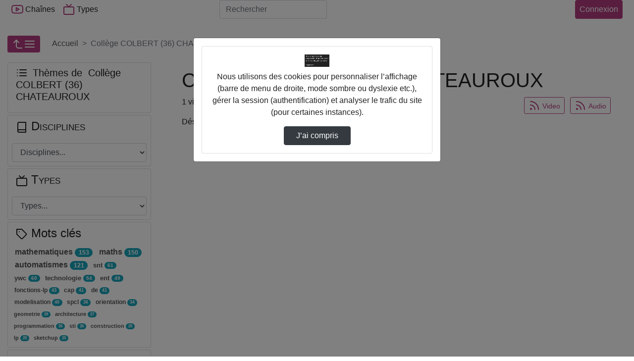

--- FILE ---
content_type: text/html; charset=utf-8
request_url: https://lycees.netocentre.fr/POD/college-colbert-36-chateauroux/
body_size: 20410
content:



<!DOCTYPE html>
<html lang="fr">
  <head><!-- Required meta tags --><meta charset="utf-8"><meta http-equiv="X-UA-Compatible" content="IE=edge" /><meta name="viewport" content="width=device-width, initial-scale=1, shrink-to-fit=no"><meta name="description" content="" /><!-- Open Graph data --><meta property="og:title" content="Collège COLBERT (36) CHATEAUROUX" /><meta property="og:type" content="article" /><meta property="og:url" content="https://lycees.netocentre.fr/POD/college-colbert-36-chateauroux/" /><meta property="og:image" content="//lycees.netocentre.fr/POD/static/img/logoPod.svg" /><meta property="og:description" content="" /><meta property="og:site_name" content="Pod" /><link rel="icon" href="/POD/static/img/logoPod.svg?ver=2.9.2"><!-- Bootstrap CSS --><link rel="stylesheet" href="/POD/static/bootstrap-4/css/bootstrap-default.min.css?ver=2.9.2" crossorigin="anonymous"><!-- pod.css --><link rel="stylesheet" href="/POD/static/css/pod.css?ver=2.9.2" media="screen"><link rel="stylesheet" href="/POD/static/css/escoPod.css?ver=2.9.2" media="screen"><!-- more styles for each App --><!-- Javascript --><script src="/POD/static/js/jquery-3.3.1.min.js"></script><script src="/POD/static/bootstrap-4/js/bootstrap.bundle.js?ver=2.9.2"></script><script src="/POD/static/js/js.cookie.js?ver=2.9.2"></script><script src="/POD/jsi18n/"></script><title>Pod - 
    
        Collège COLBERT (36) CHATEAUROUX
    
</title><style>
        #treeview ul.list-group li {
  padding: 0;
}
None

</style></head>

  <body>
	 
    
    <header>
      <!-- barre nav-->
      <nav class="navbar navbar-expand-lg fixed-top navbar-light bg-light m-0 p-0">
        <div class="container container-pod" id="nav-mainbar"><div class="pod-brand"><button class="navbar-toggler" type="button" data-toggle="collapse" data-target="#navbarSupportedContent" aria-controls="navbarSupportedContent" aria-expanded="false" title="Basculer le menu"><i data-feather="menu" aria-hidden="true"></i></button></div><div class="collapse navbar-collapse navbar-items-pod" id="navbarSupportedContent"><ul class="navbar-nav mr-auto"><li class="nav-item" id="nav-channels"><button class="nav-link" data-toggle="modal" data-target=".chaines-modal"><i data-feather="youtube" aria-hidden="true" class="nav-link-icone d-lg-none d-xl-inline"></i> Chaînes</button></li><li class="nav-item" id="nav-types"><button class="nav-link" data-toggle="modal" data-target=".types-modal"><i data-feather="tv" aria-hidden="true" class="nav-link-icone d-lg-none d-xl-inline"></i> Types</button></li></ul></div><form class="form-inline my-2 my-lg-0 flex-2" action="/POD/search/" id="nav-search"><label for="s" class="d-lg-none"><i data-feather="search" class="nav-link-icone"></i><span class="sr-only">Rechercher</span></label><input class="form-control mr-sm-2" id="s" placeholder="Rechercher" aria-label="Rechercher" type="search" name="q" ></form><ul class="navbar-nav flex-row align-items-center flex-grow-1 justify-content-between" id="nav-useraction"><li class="nav-item mr-2" id="nav-addvideo"></li><li class="nav-item dropdown login mr-2" id="nav-authentication"><a class="btn btn-primary pl-2 pr-2 d-flex justify-content-center"
                
                
                    href="https://lycees.netocentre.fr/portail/p/ESUPpod?pP_next=/POD/college-colbert-36-chateauroux/"
                
            >
            Connexion
          </a></li></ul></div><!-- FIN Container -->

      </nav><!-- fin barre nav-->
      

<div class="modal fade chaines-modal" tabindex="-1" role="dialog" aria-hidden="true"><div class="modal-dialog modal-lg modal-pod-full"><div class="modal-content"><div class="modal-header"><h2 class="modal-title"><i data-feather="youtube"></i>&nbsp;188 Chaînes</h2><button type="button" class="close" data-dismiss="modal" aria-label="Close"><span aria-hidden="true">&times;</span></button></div><div class="modal-body row"><ul class="col-12 list-group list-group-flush" id="list-channels"><li class="list-group-item list-group-item-action" data-id="174"><div class="d-flex justify-content-between align-items-center"><span class="d-flex align-items-center title-chaine"><i data-feather="youtube" style="height:34px" class="mr-2"></i><a href="/POD/cfa-agricole-du-loiret/" id="channel-title_174">
                  CFA AGRICOLE DU LOIRET</a></span><span class="text-nowrap"><span class="badge badge-primary badge-pill">8 vidéos</span></span></div><div id="collapseThemes174" class="collapse collapsibleThemes" aria-labelledby="channel-title_174" data-parent="#list-channels" data-id="174"></div></li><li class="list-group-item list-group-item-action" data-id="253"><div class="d-flex justify-content-between align-items-center"><span class="d-flex align-items-center title-chaine"><i data-feather="youtube" style="height:34px" class="mr-2"></i><a href="/POD/college-alain-fournier-36-valencay/" id="channel-title_253">
                  Collège ALAIN FOURNIER (36) VALENCAY</a></span><span class="text-nowrap"><span class="badge badge-primary badge-pill">4 vidéos</span></span></div><div id="collapseThemes253" class="collapse collapsibleThemes" aria-labelledby="channel-title_253" data-parent="#list-channels" data-id="253"></div></li><li class="list-group-item list-group-item-action" data-id="295"><div class="d-flex justify-content-between align-items-center"><span class="d-flex align-items-center title-chaine"><i data-feather="youtube" style="height:34px" class="mr-2"></i><a href="/POD/college-alain-fournier-45-orleans/" id="channel-title_295">
                  Collège ALAIN FOURNIER (45) ORLEANS</a></span><span class="text-nowrap"><span class="badge badge-primary badge-pill">1 vidéo</span></span></div><div id="collapseThemes295" class="collapse collapsibleThemes" aria-labelledby="channel-title_295" data-parent="#list-channels" data-id="295"></div></li><li class="list-group-item list-group-item-action" data-id="198"><div class="d-flex justify-content-between align-items-center"><span class="d-flex align-items-center title-chaine"><i data-feather="youtube" style="height:34px" class="mr-2"></i><a href="/POD/college-albert-camus-18-vierzon/" id="channel-title_198">
                  Collège ALBERT CAMUS (18) VIERZON</a></span><span class="text-nowrap"><span class="badge badge-primary badge-pill">8 vidéos</span></span></div><div id="collapseThemes198" class="collapse collapsibleThemes" aria-labelledby="channel-title_198" data-parent="#list-channels" data-id="198"></div></li><li class="list-group-item list-group-item-action" data-id="282"><div class="d-flex justify-content-between align-items-center"><span class="d-flex align-items-center title-chaine"><i data-feather="youtube" style="height:34px" class="mr-2"></i><a href="/POD/college-alfred-de-musset-45-patay/" id="channel-title_282">
                  Collège ALFRED DE MUSSET (45) PATAY</a></span><span class="text-nowrap"><span class="badge badge-primary badge-pill">2 vidéos</span></span></div><div id="collapseThemes282" class="collapse collapsibleThemes" aria-labelledby="channel-title_282" data-parent="#list-channels" data-id="282"></div></li><li class="list-group-item list-group-item-action" data-id="224"><div class="d-flex justify-content-between align-items-center"><span class="d-flex align-items-center title-chaine"><i data-feather="youtube" style="height:34px" class="mr-2"></i><a href="/POD/college-alphonse-karr-41-mondoubleau/" id="channel-title_224">
                  Collège ALPHONSE KARR (41) MONDOUBLEAU</a></span><span class="text-nowrap"><span class="badge badge-primary badge-pill">126 vidéos</span></span></div><div id="collapseThemes224" class="collapse collapsibleThemes" aria-labelledby="channel-title_224" data-parent="#list-channels" data-id="224"></div></li><li class="list-group-item list-group-item-action" data-id="130"><div class="d-flex justify-content-between align-items-center"><span class="d-flex align-items-center title-chaine"><i data-feather="youtube" style="height:34px" class="mr-2"></i><a href="/POD/college-anatole-france-37-tours/" id="channel-title_130">
                  Collège ANATOLE FRANCE (37) TOURS</a></span><span class="text-nowrap"><span class="badge badge-primary badge-pill">2 vidéos</span></span></div><div id="collapseThemes130" class="collapse collapsibleThemes" aria-labelledby="channel-title_130" data-parent="#list-channels" data-id="130"></div></li><li class="list-group-item list-group-item-action" data-id="126"><div class="d-flex justify-content-between align-items-center"><span class="d-flex align-items-center title-chaine"><i data-feather="youtube" style="height:34px" class="mr-2"></i><a href="/POD/college-andre-duchesne-37-l-ile-bouchard/" id="channel-title_126">
                  Collège ANDRE DUCHESNE (37) L ILE BOUCHARD</a></span><span class="text-nowrap"><span class="badge badge-primary badge-pill">3 vidéos</span></span></div><div id="collapseThemes126" class="collapse collapsibleThemes" aria-labelledby="channel-title_126" data-parent="#list-channels" data-id="126"></div></li><li class="list-group-item list-group-item-action" data-id="305"><div class="d-flex justify-content-between align-items-center"><span class="d-flex align-items-center title-chaine"><i data-feather="youtube" style="height:34px" class="mr-2"></i><a href="/POD/college-aristide-bruant-45-courtenay/" id="channel-title_305">
                  Collège ARISTIDE BRUANT (45) COURTENAY</a></span><span class="text-nowrap"><span class="badge badge-primary badge-pill">1 vidéo</span></span></div><div id="collapseThemes305" class="collapse collapsibleThemes" aria-labelledby="channel-title_305" data-parent="#list-channels" data-id="305"></div></li><li class="list-group-item list-group-item-action" data-id="92"><div class="d-flex justify-content-between align-items-center"><span class="d-flex align-items-center title-chaine"><i data-feather="youtube" style="height:34px" class="mr-2"></i><a href="/POD/college-augustin-thierry-41-blois/" id="channel-title_92">
                  Collège AUGUSTIN THIERRY (41) BLOIS</a></span><span class="text-nowrap"><span class="badge badge-primary badge-pill">1 vidéo</span></span></div><div id="collapseThemes92" class="collapse collapsibleThemes" aria-labelledby="channel-title_92" data-parent="#list-channels" data-id="92"></div></li><li class="list-group-item list-group-item-action" data-id="154"><div class="d-flex justify-content-between align-items-center"><span class="d-flex align-items-center title-chaine"><i data-feather="youtube" style="height:34px" class="mr-2"></i><a href="/POD/college-balzac-37-azay-le-rideau/" id="channel-title_154">
                  Collège BALZAC (37) AZAY LE RIDEAU</a></span><span class="text-nowrap"><span class="badge badge-primary badge-pill">4 vidéos</span></span></div><div id="collapseThemes154" class="collapse collapsibleThemes" aria-labelledby="channel-title_154" data-parent="#list-channels" data-id="154"></div></li><li class="list-group-item list-group-item-action" data-id="213"><div class="d-flex justify-content-between align-items-center"><span class="d-flex align-items-center title-chaine"><i data-feather="youtube" style="height:34px" class="mr-2"></i><a href="/POD/college-blois-begon-41-blois/" id="channel-title_213">
                  Collège BLOIS-BEGON (41) BLOIS</a></span><span class="text-nowrap"><span class="badge badge-primary badge-pill">15 vidéos</span></span></div><div id="collapseThemes213" class="collapse collapsibleThemes" aria-labelledby="channel-title_213" data-parent="#list-channels" data-id="213"></div></li><li class="list-group-item list-group-item-action" data-id="22"><div class="d-flex justify-content-between align-items-center"><span class="d-flex align-items-center title-chaine"><i data-feather="youtube" style="height:34px" class="mr-2"></i><a href="/POD/college-blois-vienne-41-blois/" id="channel-title_22">
                  Collège BLOIS-VIENNE (41) BLOIS</a></span><span class="text-nowrap"><span class="badge badge-primary badge-pill">15 vidéos</span></span></div><div id="collapseThemes22" class="collapse collapsibleThemes" aria-labelledby="channel-title_22" data-parent="#list-channels" data-id="22"></div></li><li class="list-group-item list-group-item-action" data-id="118"><div class="d-flex justify-content-between align-items-center"><span class="d-flex align-items-center title-chaine"><i data-feather="youtube" style="height:34px" class="mr-2"></i><a href="/POD/college-celestin-freinet-37-ste-maure-de-touraine/" id="channel-title_118">
                  Collège CELESTIN FREINET (37) STE MAURE DE TOURAINE</a></span><span class="text-nowrap"><span class="badge badge-primary badge-pill">3 vidéos</span></span></div><div id="collapseThemes118" class="collapse collapsibleThemes" aria-labelledby="channel-title_118" data-parent="#list-channels" data-id="118"></div></li><li class="list-group-item list-group-item-action" data-id="269"><div class="d-flex justify-content-between align-items-center"><span class="d-flex align-items-center title-chaine"><i data-feather="youtube" style="height:34px" class="mr-2"></i><a href="/POD/college-charles-desvergnes-45-bellegarde/" id="channel-title_269">
                  Collège CHARLES DESVERGNES (45) BELLEGARDE</a></span><span class="text-nowrap"><span class="badge badge-primary badge-pill">3 vidéos</span></span></div><div id="collapseThemes269" class="collapse collapsibleThemes" aria-labelledby="channel-title_269" data-parent="#list-channels" data-id="269"></div></li><li class="list-group-item list-group-item-action" data-id="279"><div class="d-flex justify-content-between align-items-center"><span class="d-flex align-items-center title-chaine"><i data-feather="youtube" style="height:34px" class="mr-2"></i><a href="/POD/college-charles-riviere-45-olivet/" id="channel-title_279">
                  Collège CHARLES RIVIERE (45) OLIVET</a></span><span class="text-nowrap"><span class="badge badge-primary badge-pill">5 vidéos</span></span></div><div id="collapseThemes279" class="collapse collapsibleThemes" aria-labelledby="channel-title_279" data-parent="#list-channels" data-id="279"></div></li><li class="list-group-item list-group-item-action" data-id="204"><div class="d-flex justify-content-between align-items-center"><span class="d-flex align-items-center title-chaine"><i data-feather="youtube" style="height:34px" class="mr-2"></i><a href="/POD/college-claude-debussy-18-la-guerche-sur-l-aubois/" id="channel-title_204">
                  Collège CLAUDE DEBUSSY (18) LA GUERCHE SUR L AUBOIS</a></span><span class="text-nowrap"><span class="badge badge-primary badge-pill">1 vidéo</span></span></div><div id="collapseThemes204" class="collapse collapsibleThemes" aria-labelledby="channel-title_204" data-parent="#list-channels" data-id="204"></div></li><li class="list-group-item list-group-item-action" data-id="222"><div class="d-flex justify-content-between align-items-center"><span class="d-flex align-items-center title-chaine"><i data-feather="youtube" style="height:34px" class="mr-2"></i><a href="/POD/college-clement-janequin-41-montoire-sur-le-loir/" id="channel-title_222">
                  Collège CLEMENT JANEQUIN (41) MONTOIRE SUR LE LOIR</a></span><span class="text-nowrap"><span class="badge badge-primary badge-pill">44 vidéos</span></span></div><div id="collapseThemes222" class="collapse collapsibleThemes" aria-labelledby="channel-title_222" data-parent="#list-channels" data-id="222"></div></li><li class="list-group-item list-group-item-action" data-id="255"><div class="d-flex justify-content-between align-items-center"><span class="d-flex align-items-center title-chaine"><i data-feather="youtube" style="height:34px" class="mr-2"></i><a href="/POD/college-colbert-36-chateauroux/" id="channel-title_255">
                  Collège COLBERT (36) CHATEAUROUX</a></span><span class="text-nowrap"><span class="badge badge-primary badge-pill">1 vidéo</span></span></div><div id="collapseThemes255" class="collapse collapsibleThemes" aria-labelledby="channel-title_255" data-parent="#list-channels" data-id="255"></div></li><li class="list-group-item list-group-item-action" data-id="313"><div class="d-flex justify-content-between align-items-center"><span class="d-flex align-items-center title-chaine"><i data-feather="youtube" style="height:34px" class="mr-2"></i><a href="/POD/college-de-la-foret-45-trainou/" id="channel-title_313">
                  Collège DE LA FORET (45) TRAINOU</a></span><span class="text-nowrap"><span class="badge badge-primary badge-pill">12 vidéos</span></span></div><div id="collapseThemes313" class="collapse collapsibleThemes" aria-labelledby="channel-title_313" data-parent="#list-channels" data-id="313"></div></li><li class="list-group-item list-group-item-action" data-id="303"><div class="d-flex justify-content-between align-items-center"><span class="d-flex align-items-center title-chaine"><i data-feather="youtube" style="height:34px" class="mr-2"></i><a href="/POD/college-de-la-vallee-de-l-ouanne-45-chateau-renard/" id="channel-title_303">
                  Collège DE LA VALLEE DE L OUANNE (45) CHATEAU RENARD</a></span><span class="text-nowrap"><span class="badge badge-primary badge-pill">3 vidéos</span></span></div><div id="collapseThemes303" class="collapse collapsibleThemes" aria-labelledby="channel-title_303" data-parent="#list-channels" data-id="303"></div></li><li class="list-group-item list-group-item-action" data-id="142"><div class="d-flex justify-content-between align-items-center"><span class="d-flex align-items-center title-chaine"><i data-feather="youtube" style="height:34px" class="mr-2"></i><a href="/POD/college-de-preuilly-sur-claise-et-du-grand-pressigny-37-preuilly-sur-claise/" id="channel-title_142">
                  Collège DE PREUILLY-SUR-CLAISE ET DU GRAND-PRESSIGNY (37) PREUILLY SUR CLAISE</a></span><span class="text-nowrap"><span class="badge badge-primary badge-pill">4 vidéos</span></span></div><div id="collapseThemes142" class="collapse collapsibleThemes" aria-labelledby="channel-title_142" data-parent="#list-channels" data-id="142"></div></li><li class="list-group-item list-group-item-action" data-id="256"><div class="d-flex justify-content-between align-items-center"><span class="d-flex align-items-center title-chaine"><i data-feather="youtube" style="height:34px" class="mr-2"></i><a href="/POD/college-denis-diderot-36-issoudun/" id="channel-title_256">
                  Collège DENIS DIDEROT (36) ISSOUDUN</a></span><span class="text-nowrap"><span class="badge badge-primary badge-pill">1 vidéo</span></span></div><div id="collapseThemes256" class="collapse collapsibleThemes" aria-labelledby="channel-title_256" data-parent="#list-channels" data-id="256"></div></li><li class="list-group-item list-group-item-action" data-id="342"><div class="d-flex justify-content-between align-items-center"><span class="d-flex align-items-center title-chaine"><i data-feather="youtube" style="height:34px" class="mr-2"></i><a href="/POD/college-edouard-herriot-28-luce/" id="channel-title_342">
                  Collège EDOUARD HERRIOT (28) LUCE</a></span><span class="text-nowrap"><span class="badge badge-primary badge-pill">22 vidéos</span></span></div><div id="collapseThemes342" class="collapse collapsibleThemes" aria-labelledby="channel-title_342" data-parent="#list-channels" data-id="342"></div></li><li class="list-group-item list-group-item-action" data-id="195"><div class="d-flex justify-content-between align-items-center"><span class="d-flex align-items-center title-chaine"><i data-feather="youtube" style="height:34px" class="mr-2"></i><a href="/POD/college-edouard-vaillant-18-vierzon/" id="channel-title_195">
                  Collège EDOUARD VAILLANT (18) VIERZON</a></span><span class="text-nowrap"><span class="badge badge-primary badge-pill">1 vidéo</span></span></div><div id="collapseThemes195" class="collapse collapsibleThemes" aria-labelledby="channel-title_195" data-parent="#list-channels" data-id="195"></div></li><li class="list-group-item list-group-item-action" data-id="205"><div class="d-flex justify-content-between align-items-center"><span class="d-flex align-items-center title-chaine"><i data-feather="youtube" style="height:34px" class="mr-2"></i><a href="/POD/college-emile-littre-18-bourges/" id="channel-title_205">
                  Collège EMILE LITTRE (18) BOURGES</a></span><span class="text-nowrap"><span class="badge badge-primary badge-pill">5 vidéos</span></span></div><div id="collapseThemes205" class="collapse collapsibleThemes" aria-labelledby="channel-title_205" data-parent="#list-channels" data-id="205"></div></li><li class="list-group-item list-group-item-action" data-id="281"><div class="d-flex justify-content-between align-items-center"><span class="d-flex align-items-center title-chaine"><i data-feather="youtube" style="height:34px" class="mr-2"></i><a href="/POD/college-etienne-dolet-45-orleans/" id="channel-title_281">
                  Collège ETIENNE DOLET (45) ORLEANS</a></span><span class="text-nowrap"><span class="badge badge-primary badge-pill">2 vidéos</span></span></div><div id="collapseThemes281" class="collapse collapsibleThemes" aria-labelledby="channel-title_281" data-parent="#list-channels" data-id="281"></div></li><li class="list-group-item list-group-item-action" data-id="131"><div class="d-flex justify-content-between align-items-center"><span class="d-flex align-items-center title-chaine"><i data-feather="youtube" style="height:34px" class="mr-2"></i><a href="/POD/college-francois-rabelais-37-tours/" id="channel-title_131">
                  Collège FRANCOIS RABELAIS (37) TOURS</a></span><span class="text-nowrap"><span class="badge badge-primary badge-pill">2 vidéos</span></span></div><div id="collapseThemes131" class="collapse collapsibleThemes" aria-labelledby="channel-title_131" data-parent="#list-channels" data-id="131"></div></li><li class="list-group-item list-group-item-action" data-id="237"><div class="d-flex justify-content-between align-items-center"><span class="d-flex align-items-center title-chaine"><i data-feather="youtube" style="height:34px" class="mr-2"></i><a href="/POD/college-francois-rabelais-41-blois/" id="channel-title_237">
                  Collège FRANCOIS RABELAIS (41) BLOIS</a></span><span class="text-nowrap"><span class="badge badge-primary badge-pill">7 vidéos</span></span></div><div id="collapseThemes237" class="collapse collapsibleThemes" aria-labelledby="channel-title_237" data-parent="#list-channels" data-id="237"></div></li><li class="list-group-item list-group-item-action" data-id="268"><div class="d-flex justify-content-between align-items-center"><span class="d-flex align-items-center title-chaine"><i data-feather="youtube" style="height:34px" class="mr-2"></i><a href="/POD/college-frederic-bazille-45-beaune-la-rolande/" id="channel-title_268">
                  Collège FREDERIC BAZILLE (45) BEAUNE LA ROLANDE</a></span><span class="text-nowrap"><span class="badge badge-primary badge-pill">5 vidéos</span></span></div><div id="collapseThemes268" class="collapse collapsibleThemes" aria-labelledby="channel-title_268" data-parent="#list-channels" data-id="268"></div></li><li class="list-group-item list-group-item-action" data-id="139"><div class="d-flex justify-content-between align-items-center"><span class="d-flex align-items-center title-chaine"><i data-feather="youtube" style="height:34px" class="mr-2"></i><a href="/POD/college-gaston-huet-37-vouvray/" id="channel-title_139">
                  Collège GASTON HUET (37) VOUVRAY</a></span><span class="text-nowrap"><span class="badge badge-primary badge-pill">3 vidéos</span></span></div><div id="collapseThemes139" class="collapse collapsibleThemes" aria-labelledby="channel-title_139" data-parent="#list-channels" data-id="139"></div></li><li class="list-group-item list-group-item-action" data-id="231"><div class="d-flex justify-content-between align-items-center"><span class="d-flex align-items-center title-chaine"><i data-feather="youtube" style="height:34px" class="mr-2"></i><a href="/POD/college-gaston-jollet-41-salbris/" id="channel-title_231">
                  Collège GASTON JOLLET (41) SALBRIS</a></span><span class="text-nowrap"><span class="badge badge-primary badge-pill">15 vidéos</span></span></div><div id="collapseThemes231" class="collapse collapsibleThemes" aria-labelledby="channel-title_231" data-parent="#list-channels" data-id="231"></div></li><li class="list-group-item list-group-item-action" data-id="318"><div class="d-flex justify-content-between align-items-center"><span class="d-flex align-items-center title-chaine"><i data-feather="youtube" style="height:34px" class="mr-2"></i><a href="/POD/college-genevieve-de-gaulle-anthonioz-45-les-bordes/" id="channel-title_318">
                  Collège GENEVIEVE DE GAULLE-ANTHONIOZ (45) LES BORDES</a></span><span class="text-nowrap"><span class="badge badge-primary badge-pill">7 vidéos</span></span></div><div id="collapseThemes318" class="collapse collapsibleThemes" aria-labelledby="channel-title_318" data-parent="#list-channels" data-id="318"></div></li><li class="list-group-item list-group-item-action" data-id="187"><div class="d-flex justify-content-between align-items-center"><span class="d-flex align-items-center title-chaine"><i data-feather="youtube" style="height:34px" class="mr-2"></i><a href="/POD/college-george-sand-18-avord/" id="channel-title_187">
                  Collège GEORGE SAND (18) AVORD</a></span><span class="text-nowrap"><span class="badge badge-primary badge-pill">2 vidéos</span></span></div><div id="collapseThemes187" class="collapse collapsibleThemes" aria-labelledby="channel-title_187" data-parent="#list-channels" data-id="187"></div></li><li class="list-group-item list-group-item-action" data-id="110"><div class="d-flex justify-content-between align-items-center"><span class="d-flex align-items-center title-chaine"><i data-feather="youtube" style="height:34px" class="mr-2"></i><a href="/POD/college-georges-besse-37-loches/" id="channel-title_110">
                  Collège GEORGES BESSE (37) LOCHES</a></span><span class="text-nowrap"><span class="badge badge-primary badge-pill">10 vidéos</span></span></div><div id="collapseThemes110" class="collapse collapsibleThemes" aria-labelledby="channel-title_110" data-parent="#list-channels" data-id="110"></div></li><li class="list-group-item list-group-item-action" data-id="186"><div class="d-flex justify-content-between align-items-center"><span class="d-flex align-items-center title-chaine"><i data-feather="youtube" style="height:34px" class="mr-2"></i><a href="/POD/college-gerard-philipe-18-aubigny-sur-nere/" id="channel-title_186">
                  Collège GERARD PHILIPE (18) AUBIGNY SUR NERE</a></span><span class="text-nowrap"><span class="badge badge-primary badge-pill">6 vidéos</span></span></div><div id="collapseThemes186" class="collapse collapsibleThemes" aria-labelledby="channel-title_186" data-parent="#list-channels" data-id="186"></div></li><li class="list-group-item list-group-item-action" data-id="275"><div class="d-flex justify-content-between align-items-center"><span class="d-flex align-items-center title-chaine"><i data-feather="youtube" style="height:34px" class="mr-2"></i><a href="/POD/college-guillaume-de-lorris-45-lorris/" id="channel-title_275">
                  Collège GUILLAUME DE LORRIS (45) LORRIS</a></span><span class="text-nowrap"><span class="badge badge-primary badge-pill">2 vidéos</span></span></div><div id="collapseThemes275" class="collapse collapsibleThemes" aria-labelledby="channel-title_275" data-parent="#list-channels" data-id="275"></div></li><li class="list-group-item list-group-item-action" data-id="340"><div class="d-flex justify-content-between align-items-center"><span class="d-flex align-items-center title-chaine"><i data-feather="youtube" style="height:34px" class="mr-2"></i><a href="/POD/college-helene-boucher-28-chartres/" id="channel-title_340">
                  Collège HELENE BOUCHER (28) CHARTRES</a></span><span class="text-nowrap"><span class="badge badge-primary badge-pill">4 vidéos</span></span></div><div id="collapseThemes340" class="collapse collapsibleThemes" aria-labelledby="channel-title_340" data-parent="#list-channels" data-id="340"></div></li><li class="list-group-item list-group-item-action" data-id="271"><div class="d-flex justify-content-between align-items-center"><span class="d-flex align-items-center title-chaine"><i data-feather="youtube" style="height:34px" class="mr-2"></i><a href="/POD/college-henri-becquerel-45-ste-genevieve-des-bois/" id="channel-title_271">
                  Collège HENRI BECQUEREL (45) STE GENEVIEVE DES BOIS</a></span><span class="text-nowrap"><span class="badge badge-primary badge-pill">4 vidéos</span></span></div><div id="collapseThemes271" class="collapse collapsibleThemes" aria-labelledby="channel-title_271" data-parent="#list-channels" data-id="271"></div></li><li class="list-group-item list-group-item-action" data-id="115"><div class="d-flex justify-content-between align-items-center"><span class="d-flex align-items-center title-chaine"><i data-feather="youtube" style="height:34px" class="mr-2"></i><a href="/POD/college-henri-bergson-37-st-cyr-sur-loire/" id="channel-title_115">
                  Collège HENRI BERGSON (37) ST CYR SUR LOIRE</a></span><span class="text-nowrap"><span class="badge badge-primary badge-pill">7 vidéos</span></span></div><div id="collapseThemes115" class="collapse collapsibleThemes" aria-labelledby="channel-title_115" data-parent="#list-channels" data-id="115"></div></li><li class="list-group-item list-group-item-action" data-id="220"><div class="d-flex justify-content-between align-items-center"><span class="d-flex align-items-center title-chaine"><i data-feather="youtube" style="height:34px" class="mr-2"></i><a href="/POD/college-honore-de-balzac-41-st-amand-longpre/" id="channel-title_220">
                  Collège HONORE DE BALZAC (41) ST AMAND LONGPRE</a></span><span class="text-nowrap"><span class="badge badge-primary badge-pill">3 vidéos</span></span></div><div id="collapseThemes220" class="collapse collapsibleThemes" aria-labelledby="channel-title_220" data-parent="#list-channels" data-id="220"></div></li><li class="list-group-item list-group-item-action" data-id="141"><div class="d-flex justify-content-between align-items-center"><span class="d-flex align-items-center title-chaine"><i data-feather="youtube" style="height:34px" class="mr-2"></i><a href="/POD/college-honore-racan-37-neuvy-le-roi/" id="channel-title_141">
                  Collège HONORE RACAN (37) NEUVY LE ROI</a></span><span class="text-nowrap"><span class="badge badge-primary badge-pill">23 vidéos</span></span></div><div id="collapseThemes141" class="collapse collapsibleThemes" aria-labelledby="channel-title_141" data-parent="#list-channels" data-id="141"></div></li><li class="list-group-item list-group-item-action" data-id="214"><div class="d-flex justify-content-between align-items-center"><span class="d-flex align-items-center title-chaine"><i data-feather="youtube" style="height:34px" class="mr-2"></i><a href="/POD/college-hubert-fillay-41-bracieux/" id="channel-title_214">
                  Collège HUBERT FILLAY (41) BRACIEUX</a></span><span class="text-nowrap"><span class="badge badge-primary badge-pill">1 vidéo</span></span></div><div id="collapseThemes214" class="collapse collapsibleThemes" aria-labelledby="channel-title_214" data-parent="#list-channels" data-id="214"></div></li><li class="list-group-item list-group-item-action" data-id="196"><div class="d-flex justify-content-between align-items-center"><span class="d-flex align-items-center title-chaine"><i data-feather="youtube" style="height:34px" class="mr-2"></i><a href="/POD/college-irene-joliot-curie-18-mehun-sur-yevre/" id="channel-title_196">
                  Collège IRENE JOLIOT-CURIE (18) MEHUN SUR YEVRE</a></span><span class="text-nowrap"><span class="badge badge-primary badge-pill">137 vidéos</span></span></div><div id="collapseThemes196" class="collapse collapsibleThemes" aria-labelledby="channel-title_196" data-parent="#list-channels" data-id="196"></div></li><li class="list-group-item list-group-item-action" data-id="132"><div class="d-flex justify-content-between align-items-center"><span class="d-flex align-items-center title-chaine"><i data-feather="youtube" style="height:34px" class="mr-2"></i><a href="/POD/college-jacques-decour-37-st-pierre-des-corps/" id="channel-title_132">
                  Collège JACQUES DECOUR (37) ST PIERRE DES CORPS</a></span><span class="text-nowrap"><span class="badge badge-primary badge-pill">3 vidéos</span></span></div><div id="collapseThemes132" class="collapse collapsibleThemes" aria-labelledby="channel-title_132" data-parent="#list-channels" data-id="132"></div></li><li class="list-group-item list-group-item-action" data-id="302"><div class="d-flex justify-content-between align-items-center"><span class="d-flex align-items-center title-chaine"><i data-feather="youtube" style="height:34px" class="mr-2"></i><a href="/POD/college-jacques-prevert-45-st-jean-le-blanc/" id="channel-title_302">
                  Collège JACQUES PREVERT (45) ST JEAN LE BLANC</a></span><span class="text-nowrap"><span class="badge badge-primary badge-pill">3 vidéos</span></span></div><div id="collapseThemes302" class="collapse collapsibleThemes" aria-labelledby="channel-title_302" data-parent="#list-channels" data-id="302"></div></li><li class="list-group-item list-group-item-action" data-id="232"><div class="d-flex justify-content-between align-items-center"><span class="d-flex align-items-center title-chaine"><i data-feather="youtube" style="height:34px" class="mr-2"></i><a href="/POD/college-jean-emond-41-vendome/" id="channel-title_232">
                  Collège JEAN EMOND (41) VENDOME</a></span><span class="text-nowrap"><span class="badge badge-primary badge-pill">1 vidéo</span></span></div><div id="collapseThemes232" class="collapse collapsibleThemes" aria-labelledby="channel-title_232" data-parent="#list-channels" data-id="232"></div></li><li class="list-group-item list-group-item-action" data-id="285"><div class="d-flex justify-content-between align-items-center"><span class="d-flex align-items-center title-chaine"><i data-feather="youtube" style="height:34px" class="mr-2"></i><a href="/POD/college-jean-joudiou-45-chateauneuf-sur-loire/" id="channel-title_285">
                  Collège JEAN JOUDIOU (45) CHATEAUNEUF SUR LOIRE</a></span><span class="text-nowrap"><span class="badge badge-primary badge-pill">2 vidéos</span></span></div><div id="collapseThemes285" class="collapse collapsibleThemes" aria-labelledby="channel-title_285" data-parent="#list-channels" data-id="285"></div></li><li class="list-group-item list-group-item-action" data-id="355"><div class="d-flex justify-content-between align-items-center"><span class="d-flex align-items-center title-chaine"><i data-feather="youtube" style="height:34px" class="mr-2"></i><a href="/POD/college-jean-monnet-28-luisant/" id="channel-title_355">
                  Collège JEAN MONNET (28) LUISANT</a></span><span class="text-nowrap"><span class="badge badge-primary badge-pill">2 vidéos</span></span></div><div id="collapseThemes355" class="collapse collapsibleThemes" aria-labelledby="channel-title_355" data-parent="#list-channels" data-id="355"></div></li><li class="list-group-item list-group-item-action" data-id="210"><div class="d-flex justify-content-between align-items-center"><span class="d-flex align-items-center title-chaine"><i data-feather="youtube" style="height:34px" class="mr-2"></i><a href="/POD/college-jean-moulin-18-st-amand-montrond/" id="channel-title_210">
                  Collège JEAN MOULIN (18) ST AMAND MONTROND</a></span><span class="text-nowrap"><span class="badge badge-primary badge-pill">68 vidéos</span></span></div><div id="collapseThemes210" class="collapse collapsibleThemes" aria-labelledby="channel-title_210" data-parent="#list-channels" data-id="210"></div></li><li class="list-group-item list-group-item-action" data-id="331"><div class="d-flex justify-content-between align-items-center"><span class="d-flex align-items-center title-chaine"><i data-feather="youtube" style="height:34px" class="mr-2"></i><a href="/POD/college-jean-moulin-28-nogent-le-roi/" id="channel-title_331">
                  Collège JEAN MOULIN (28) NOGENT LE ROI</a></span><span class="text-nowrap"><span class="badge badge-primary badge-pill">2 vidéos</span></span></div><div id="collapseThemes331" class="collapse collapsibleThemes" aria-labelledby="channel-title_331" data-parent="#list-channels" data-id="331"></div></li><li class="list-group-item list-group-item-action" data-id="111"><div class="d-flex justify-content-between align-items-center"><span class="d-flex align-items-center title-chaine"><i data-feather="youtube" style="height:34px" class="mr-2"></i><a href="/POD/college-jean-philippe-rameau-37-tours/" id="channel-title_111">
                  Collège JEAN PHILIPPE RAMEAU (37) TOURS</a></span><span class="text-nowrap"><span class="badge badge-primary badge-pill">1 vidéo</span></span></div><div id="collapseThemes111" class="collapse collapsibleThemes" aria-labelledby="channel-title_111" data-parent="#list-channels" data-id="111"></div></li><li class="list-group-item list-group-item-action" data-id="206"><div class="d-flex justify-content-between align-items-center"><span class="d-flex align-items-center title-chaine"><i data-feather="youtube" style="height:34px" class="mr-2"></i><a href="/POD/college-jean-rostand-18-st-germain-du-puy/" id="channel-title_206">
                  Collège JEAN ROSTAND (18) ST GERMAIN DU PUY</a></span><span class="text-nowrap"><span class="badge badge-primary badge-pill">2 vidéos</span></span></div><div id="collapseThemes206" class="collapse collapsibleThemes" aria-labelledby="channel-title_206" data-parent="#list-channels" data-id="206"></div></li><li class="list-group-item list-group-item-action" data-id="106"><div class="d-flex justify-content-between align-items-center"><span class="d-flex align-items-center title-chaine"><i data-feather="youtube" style="height:34px" class="mr-2"></i><a href="/POD/college-jean-zay-37-chinon/" id="channel-title_106">
                  Collège JEAN ZAY (37) CHINON</a></span><span class="text-nowrap"><span class="badge badge-primary badge-pill">10 vidéos</span></span></div><div id="collapseThemes106" class="collapse collapsibleThemes" aria-labelledby="channel-title_106" data-parent="#list-channels" data-id="106"></div></li><li class="list-group-item list-group-item-action" data-id="226"><div class="d-flex justify-content-between align-items-center"><span class="d-flex align-items-center title-chaine"><i data-feather="youtube" style="height:34px" class="mr-2"></i><a href="/POD/college-joachim-du-bellay-41-montrichard/" id="channel-title_226">
                  Collège JOACHIM DU BELLAY (41) MONTRICHARD</a></span><span class="text-nowrap"><span class="badge badge-primary badge-pill">18 vidéos</span></span></div><div id="collapseThemes226" class="collapse collapsibleThemes" aria-labelledby="channel-title_226" data-parent="#list-channels" data-id="226"></div></li><li class="list-group-item list-group-item-action" data-id="240"><div class="d-flex justify-content-between align-items-center"><span class="d-flex align-items-center title-chaine"><i data-feather="youtube" style="height:34px" class="mr-2"></i><a href="/POD/college-joliot-curie-36-chatillon-sur-indre/" id="channel-title_240">
                  Collège JOLIOT-CURIE (36) CHATILLON SUR INDRE</a></span><span class="text-nowrap"><span class="badge badge-primary badge-pill">1 vidéo</span></span></div><div id="collapseThemes240" class="collapse collapsibleThemes" aria-labelledby="channel-title_240" data-parent="#list-channels" data-id="240"></div></li><li class="list-group-item list-group-item-action" data-id="230"><div class="d-flex justify-content-between align-items-center"><span class="d-flex align-items-center title-chaine"><i data-feather="youtube" style="height:34px" class="mr-2"></i><a href="/POD/college-joseph-crocheton-41-veuzain-sur-loire/" id="channel-title_230">
                  Collège JOSEPH CROCHETON (41) VEUZAIN SUR LOIRE</a></span><span class="text-nowrap"><span class="badge badge-primary badge-pill">12 vidéos</span></span></div><div id="collapseThemes230" class="collapse collapsibleThemes" aria-labelledby="channel-title_230" data-parent="#list-channels" data-id="230"></div></li><li class="list-group-item list-group-item-action" data-id="228"><div class="d-flex justify-content-between align-items-center"><span class="d-flex align-items-center title-chaine"><i data-feather="youtube" style="height:34px" class="mr-2"></i><a href="/POD/college-joseph-paul-boncour-41-st-aignan/" id="channel-title_228">
                  Collège JOSEPH PAUL-BONCOUR (41) ST AIGNAN</a></span><span class="text-nowrap"><span class="badge badge-primary badge-pill">2 vidéos</span></span></div><div id="collapseThemes228" class="collapse collapsibleThemes" aria-labelledby="channel-title_228" data-parent="#list-channels" data-id="228"></div></li><li class="list-group-item list-group-item-action" data-id="117"><div class="d-flex justify-content-between align-items-center"><span class="d-flex align-items-center title-chaine"><i data-feather="youtube" style="height:34px" class="mr-2"></i><a href="/POD/college-jules-romains-37-st-avertin/" id="channel-title_117">
                  Collège JULES ROMAINS (37) ST AVERTIN</a></span><span class="text-nowrap"><span class="badge badge-primary badge-pill">1 vidéo</span></span></div><div id="collapseThemes117" class="collapse collapsibleThemes" aria-labelledby="channel-title_117" data-parent="#list-channels" data-id="117"></div></li><li class="list-group-item list-group-item-action" data-id="203"><div class="d-flex justify-content-between align-items-center"><span class="d-flex align-items-center title-chaine"><i data-feather="youtube" style="height:34px" class="mr-2"></i><a href="/POD/college-jules-verne-18-bourges/" id="channel-title_203">
                  Collège JULES VERNE (18) BOURGES</a></span><span class="text-nowrap"><span class="badge badge-primary badge-pill">10 vidéos</span></span></div><div id="collapseThemes203" class="collapse collapsibleThemes" aria-labelledby="channel-title_203" data-parent="#list-channels" data-id="203"></div></li><li class="list-group-item list-group-item-action" data-id="191"><div class="d-flex justify-content-between align-items-center"><span class="d-flex align-items-center title-chaine"><i data-feather="youtube" style="height:34px" class="mr-2"></i><a href="/POD/college-julien-dumas-18-nerondes/" id="channel-title_191">
                  Collège JULIEN DUMAS (18) NERONDES</a></span><span class="text-nowrap"><span class="badge badge-primary badge-pill">9 vidéos</span></span></div><div id="collapseThemes191" class="collapse collapsibleThemes" aria-labelledby="channel-title_191" data-parent="#list-channels" data-id="191"></div></li><li class="list-group-item list-group-item-action" data-id="151"><div class="d-flex justify-content-between align-items-center"><span class="d-flex align-items-center title-chaine"><i data-feather="youtube" style="height:34px" class="mr-2"></i><a href="/POD/college-la-bechellerie-37-st-cyr-sur-loire/" id="channel-title_151">
                  Collège LA BECHELLERIE (37) ST CYR SUR LOIRE</a></span><span class="text-nowrap"><span class="badge badge-primary badge-pill">37 vidéos</span></span></div><div id="collapseThemes151" class="collapse collapsibleThemes" aria-labelledby="channel-title_151" data-parent="#list-channels" data-id="151"></div></li><li class="list-group-item list-group-item-action" data-id="250"><div class="d-flex justify-content-between align-items-center"><span class="d-flex align-items-center title-chaine"><i data-feather="youtube" style="height:34px" class="mr-2"></i><a href="/POD/college-la-fayette-36-chateauroux/" id="channel-title_250">
                  Collège LA FAYETTE (36) CHATEAUROUX</a></span><span class="text-nowrap"><span class="badge badge-primary badge-pill">6 vidéos</span></span></div><div id="collapseThemes250" class="collapse collapsibleThemes" aria-labelledby="channel-title_250" data-parent="#list-channels" data-id="250"></div></li><li class="list-group-item list-group-item-action" data-id="326"><div class="d-flex justify-content-between align-items-center"><span class="d-flex align-items-center title-chaine"><i data-feather="youtube" style="height:34px" class="mr-2"></i><a href="/POD/college-la-pajotterie-28-chateauneuf-en-thymerais/" id="channel-title_326">
                  Collège LA PAJOTTERIE (28) CHATEAUNEUF EN THYMERAIS</a></span><span class="text-nowrap"><span class="badge badge-primary badge-pill">87 vidéos</span></span></div><div id="collapseThemes326" class="collapse collapsibleThemes" aria-labelledby="channel-title_326" data-parent="#list-channels" data-id="326"></div></li><li class="list-group-item list-group-item-action" data-id="249"><div class="d-flex justify-content-between align-items-center"><span class="d-flex align-items-center title-chaine"><i data-feather="youtube" style="height:34px" class="mr-2"></i><a href="/POD/college-le-clos-de-la-garenne-36-chabris/" id="channel-title_249">
                  Collège LE CLOS DE LA GARENNE (36) CHABRIS</a></span><span class="text-nowrap"><span class="badge badge-primary badge-pill">2 vidéos</span></span></div><div id="collapseThemes249" class="collapse collapsibleThemes" aria-labelledby="channel-title_249" data-parent="#list-channels" data-id="249"></div></li><li class="list-group-item list-group-item-action" data-id="207"><div class="d-flex justify-content-between align-items-center"><span class="d-flex align-items-center title-chaine"><i data-feather="youtube" style="height:34px" class="mr-2"></i><a href="/POD/college-le-colombier-18-dun-sur-auron/" id="channel-title_207">
                  Collège LE COLOMBIER (18) DUN SUR AURON</a></span><span class="text-nowrap"><span class="badge badge-primary badge-pill">2 vidéos</span></span></div><div id="collapseThemes207" class="collapse collapsibleThemes" aria-labelledby="channel-title_207" data-parent="#list-channels" data-id="207"></div></li><li class="list-group-item list-group-item-action" data-id="209"><div class="d-flex justify-content-between align-items-center"><span class="d-flex align-items-center title-chaine"><i data-feather="youtube" style="height:34px" class="mr-2"></i><a href="/POD/college-le-grand-meaulnes-18-bourges/" id="channel-title_209">
                  Collège LE GRAND MEAULNES (18) BOURGES</a></span><span class="text-nowrap"><span class="badge badge-primary badge-pill">2 vidéos</span></span></div><div id="collapseThemes209" class="collapse collapsibleThemes" aria-labelledby="channel-title_209" data-parent="#list-channels" data-id="209"></div></li><li class="list-group-item list-group-item-action" data-id="138"><div class="d-flex justify-content-between align-items-center"><span class="d-flex align-items-center title-chaine"><i data-feather="youtube" style="height:34px" class="mr-2"></i><a href="/POD/college-le-reflessoir-37-blere/" id="channel-title_138">
                  Collège LE REFLESSOIR (37) BLERE</a></span><span class="text-nowrap"><span class="badge badge-primary badge-pill">20 vidéos</span></span></div><div id="collapseThemes138" class="collapse collapsibleThemes" aria-labelledby="channel-title_138" data-parent="#list-channels" data-id="138"></div></li><li class="list-group-item list-group-item-action" data-id="278"><div class="d-flex justify-content-between align-items-center"><span class="d-flex align-items-center title-chaine"><i data-feather="youtube" style="height:34px" class="mr-2"></i><a href="/POD/college-leon-delagrange-45-neuville-aux-bois/" id="channel-title_278">
                  Collège LEON DELAGRANGE (45) NEUVILLE AUX BOIS</a></span><span class="text-nowrap"><span class="badge badge-primary badge-pill">1 vidéo</span></span></div><div id="collapseThemes278" class="collapse collapsibleThemes" aria-labelledby="channel-title_278" data-parent="#list-channels" data-id="278"></div></li><li class="list-group-item list-group-item-action" data-id="11"><div class="d-flex justify-content-between align-items-center"><span class="d-flex align-items-center title-chaine"><i data-feather="youtube" style="height:34px" class="mr-2"></i><a href="/POD/college-les-petits-sentiers-28-luce/" id="channel-title_11">
                  Collège LES PETITS SENTIERS (28) LUCE</a></span><span class="text-nowrap"><span class="badge badge-primary badge-pill">13 vidéos</span></span></div><div id="collapseThemes11" class="collapse collapsibleThemes" aria-labelledby="channel-title_11" data-parent="#list-channels" data-id="11"></div></li><li class="list-group-item list-group-item-action" data-id="233"><div class="d-flex justify-content-between align-items-center"><span class="d-flex align-items-center title-chaine"><i data-feather="youtube" style="height:34px" class="mr-2"></i><a href="/POD/college-les-provinces-41-blois/" id="channel-title_233">
                  Collège LES PROVINCES (41) BLOIS</a></span><span class="text-nowrap"><span class="badge badge-primary badge-pill">8 vidéos</span></span></div><div id="collapseThemes233" class="collapse collapsibleThemes" aria-labelledby="channel-title_233" data-parent="#list-channels" data-id="233"></div></li><li class="list-group-item list-group-item-action" data-id="252"><div class="d-flex justify-content-between align-items-center"><span class="d-flex align-items-center title-chaine"><i data-feather="youtube" style="height:34px" class="mr-2"></i><a href="/POD/college-les-sablons-36-buzancais/" id="channel-title_252">
                  Collège LES SABLONS (36) BUZANCAIS</a></span><span class="text-nowrap"><span class="badge badge-primary badge-pill">3 vidéos</span></span></div><div id="collapseThemes252" class="collapse collapsibleThemes" aria-labelledby="channel-title_252" data-parent="#list-channels" data-id="252"></div></li><li class="list-group-item list-group-item-action" data-id="200"><div class="d-flex justify-content-between align-items-center"><span class="d-flex align-items-center title-chaine"><i data-feather="youtube" style="height:34px" class="mr-2"></i><a href="/POD/college-louis-armand-18-st-doulchard/" id="channel-title_200">
                  Collège LOUIS ARMAND (18) ST DOULCHARD</a></span><span class="text-nowrap"><span class="badge badge-primary badge-pill">2 vidéos</span></span></div><div id="collapseThemes200" class="collapse collapsibleThemes" aria-labelledby="channel-title_200" data-parent="#list-channels" data-id="200"></div></li><li class="list-group-item list-group-item-action" data-id="348"><div class="d-flex justify-content-between align-items-center"><span class="d-flex align-items-center title-chaine"><i data-feather="youtube" style="height:34px" class="mr-2"></i><a href="/POD/college-louis-bleriot-28-toury/" id="channel-title_348">
                  Collège LOUIS BLERIOT (28) TOURY</a></span><span class="text-nowrap"><span class="badge badge-primary badge-pill">13 vidéos</span></span></div><div id="collapseThemes348" class="collapse collapsibleThemes" aria-labelledby="channel-title_348" data-parent="#list-channels" data-id="348"></div></li><li class="list-group-item list-group-item-action" data-id="216"><div class="d-flex justify-content-between align-items-center"><span class="d-flex align-items-center title-chaine"><i data-feather="youtube" style="height:34px" class="mr-2"></i><a href="/POD/college-louis-pasteur-41-moree/" id="channel-title_216">
                  Collège LOUIS PASTEUR (41) MOREE</a></span><span class="text-nowrap"><span class="badge badge-primary badge-pill">7 vidéos</span></span></div><div id="collapseThemes216" class="collapse collapsibleThemes" aria-labelledby="channel-title_216" data-parent="#list-channels" data-id="216"></div></li><li class="list-group-item list-group-item-action" data-id="221"><div class="d-flex justify-content-between align-items-center"><span class="d-flex align-items-center title-chaine"><i data-feather="youtube" style="height:34px" class="mr-2"></i><a href="/POD/college-louis-pergaud-41-neung-sur-beuvron/" id="channel-title_221">
                  Collège LOUIS PERGAUD (41) NEUNG SUR BEUVRON</a></span><span class="text-nowrap"><span class="badge badge-primary badge-pill">1 vidéo</span></span></div><div id="collapseThemes221" class="collapse collapsibleThemes" aria-labelledby="channel-title_221" data-parent="#list-channels" data-id="221"></div></li><li class="list-group-item list-group-item-action" data-id="320"><div class="d-flex justify-content-between align-items-center"><span class="d-flex align-items-center title-chaine"><i data-feather="youtube" style="height:34px" class="mr-2"></i><a href="/POD/college-lucie-aubrac-45-villemandeur/" id="channel-title_320">
                  Collège LUCIE AUBRAC (45) VILLEMANDEUR</a></span><span class="text-nowrap"><span class="badge badge-primary badge-pill">1 vidéo</span></span></div><div id="collapseThemes320" class="collapse collapsibleThemes" aria-labelledby="channel-title_320" data-parent="#list-channels" data-id="320"></div></li><li class="list-group-item list-group-item-action" data-id="140"><div class="d-flex justify-content-between align-items-center"><span class="d-flex align-items-center title-chaine"><i data-feather="youtube" style="height:34px" class="mr-2"></i><a href="/POD/college-lucie-et-raymond-aubrac-37-luynes/" id="channel-title_140">
                  Collège LUCIE ET RAYMOND AUBRAC (37) LUYNES</a></span><span class="text-nowrap"><span class="badge badge-primary badge-pill">1 vidéo</span></span></div><div id="collapseThemes140" class="collapse collapsibleThemes" aria-labelledby="channel-title_140" data-parent="#list-channels" data-id="140"></div></li><li class="list-group-item list-group-item-action" data-id="229"><div class="d-flex justify-content-between align-items-center"><span class="d-flex align-items-center title-chaine"><i data-feather="youtube" style="height:34px" class="mr-2"></i><a href="/POD/college-marcel-carne-41-vineuil/" id="channel-title_229">
                  Collège MARCEL CARNE (41) VINEUIL</a></span><span class="text-nowrap"><span class="badge badge-primary badge-pill">23 vidéos</span></span></div><div id="collapseThemes229" class="collapse collapsibleThemes" aria-labelledby="channel-title_229" data-parent="#list-channels" data-id="229"></div></li><li class="list-group-item list-group-item-action" data-id="328"><div class="d-flex justify-content-between align-items-center"><span class="d-flex align-items-center title-chaine"><i data-feather="youtube" style="height:34px" class="mr-2"></i><a href="/POD/college-marcel-pagnol-28-vernouillet/" id="channel-title_328">
                  Collège MARCEL PAGNOL (28) VERNOUILLET</a></span><span class="text-nowrap"><span class="badge badge-primary badge-pill">4 vidéos</span></span></div><div id="collapseThemes328" class="collapse collapsibleThemes" aria-labelledby="channel-title_328" data-parent="#list-channels" data-id="328"></div></li><li class="list-group-item list-group-item-action" data-id="336"><div class="d-flex justify-content-between align-items-center"><span class="d-flex align-items-center title-chaine"><i data-feather="youtube" style="height:34px" class="mr-2"></i><a href="/POD/college-marcel-proust-28-illiers-combray/" id="channel-title_336">
                  Collège MARCEL PROUST (28) ILLIERS COMBRAY</a></span><span class="text-nowrap"><span class="badge badge-primary badge-pill">1 vidéo</span></span></div><div id="collapseThemes336" class="collapse collapsibleThemes" aria-labelledby="channel-title_336" data-parent="#list-channels" data-id="336"></div></li><li class="list-group-item list-group-item-action" data-id="194"><div class="d-flex justify-content-between align-items-center"><span class="d-flex align-items-center title-chaine"><i data-feather="youtube" style="height:34px" class="mr-2"></i><a href="/POD/college-marguerite-audoux-18-sancoins/" id="channel-title_194">
                  Collège MARGUERITE AUDOUX (18) SANCOINS</a></span><span class="text-nowrap"><span class="badge badge-primary badge-pill">5 vidéos</span></span></div><div id="collapseThemes194" class="collapse collapsibleThemes" aria-labelledby="channel-title_194" data-parent="#list-channels" data-id="194"></div></li><li class="list-group-item list-group-item-action" data-id="338"><div class="d-flex justify-content-between align-items-center"><span class="d-flex align-items-center title-chaine"><i data-feather="youtube" style="height:34px" class="mr-2"></i><a href="/POD/college-mathurin-regnier-28-chartres/" id="channel-title_338">
                  Collège MATHURIN REGNIER (28) CHARTRES</a></span><span class="text-nowrap"><span class="badge badge-primary badge-pill">3 vidéos</span></span></div><div id="collapseThemes338" class="collapse collapsibleThemes" aria-labelledby="channel-title_338" data-parent="#list-channels" data-id="338"></div></li><li class="list-group-item list-group-item-action" data-id="113"><div class="d-flex justify-content-between align-items-center"><span class="d-flex align-items-center title-chaine"><i data-feather="youtube" style="height:34px" class="mr-2"></i><a href="/POD/college-maurice-genevoix-37-ligueil/" id="channel-title_113">
                  Collège MAURICE GENEVOIX (37) LIGUEIL</a></span><span class="text-nowrap"><span class="badge badge-primary badge-pill">2 vidéos</span></span></div><div id="collapseThemes113" class="collapse collapsibleThemes" aria-labelledby="channel-title_113" data-parent="#list-channels" data-id="113"></div></li><li class="list-group-item list-group-item-action" data-id="290"><div class="d-flex justify-content-between align-items-center"><span class="d-flex align-items-center title-chaine"><i data-feather="youtube" style="height:34px" class="mr-2"></i><a href="/POD/college-maximilien-de-sully-45-sully-sur-loire/" id="channel-title_290">
                  Collège MAXIMILIEN DE SULLY (45) SULLY SUR LOIRE</a></span><span class="text-nowrap"><span class="badge badge-primary badge-pill">42 vidéos</span></span></div><div id="collapseThemes290" class="collapse collapsibleThemes" aria-labelledby="channel-title_290" data-parent="#list-channels" data-id="290"></div></li><li class="list-group-item list-group-item-action" data-id="350"><div class="d-flex justify-content-between align-items-center"><span class="d-flex align-items-center title-chaine"><i data-feather="youtube" style="height:34px" class="mr-2"></i><a href="/POD/college-michel-chasles-28-epernon/" id="channel-title_350">
                  Collège MICHEL CHASLES (28) EPERNON</a></span><span class="text-nowrap"><span class="badge badge-primary badge-pill">14 vidéos</span></span></div><div id="collapseThemes350" class="collapse collapsibleThemes" aria-labelledby="channel-title_350" data-parent="#list-channels" data-id="350"></div></li><li class="list-group-item list-group-item-action" data-id="104"><div class="d-flex justify-content-between align-items-center"><span class="d-flex align-items-center title-chaine"><i data-feather="youtube" style="height:34px" class="mr-2"></i><a href="/POD/college-michelet-37-tours/" id="channel-title_104">
                  Collège MICHELET (37) TOURS</a></span><span class="text-nowrap"><span class="badge badge-primary badge-pill">3 vidéos</span></span></div><div id="collapseThemes104" class="collapse collapsibleThemes" aria-labelledby="channel-title_104" data-parent="#list-channels" data-id="104"></div></li><li class="list-group-item list-group-item-action" data-id="298"><div class="d-flex justify-content-between align-items-center"><span class="d-flex align-items-center title-chaine"><i data-feather="youtube" style="height:34px" class="mr-2"></i><a href="/POD/college-montabuzard-45-ingre/" id="channel-title_298">
                  Collège MONTABUZARD (45) INGRE</a></span><span class="text-nowrap"><span class="badge badge-primary badge-pill">7 vidéos</span></span></div><div id="collapseThemes298" class="collapse collapsibleThemes" aria-labelledby="channel-title_298" data-parent="#list-channels" data-id="298"></div></li><li class="list-group-item list-group-item-action" data-id="134"><div class="d-flex justify-content-between align-items-center"><span class="d-flex align-items-center title-chaine"><i data-feather="youtube" style="height:34px" class="mr-2"></i><a href="/POD/college-montaigne-37-tours/" id="channel-title_134">
                  Collège MONTAIGNE (37) TOURS</a></span><span class="text-nowrap"><span class="badge badge-primary badge-pill">5 vidéos</span></span></div><div id="collapseThemes134" class="collapse collapsibleThemes" aria-labelledby="channel-title_134" data-parent="#list-channels" data-id="134"></div></li><li class="list-group-item list-group-item-action" data-id="297"><div class="d-flex justify-content-between align-items-center"><span class="d-flex align-items-center title-chaine"><i data-feather="youtube" style="height:34px" class="mr-2"></i><a href="/POD/college-montjoie-45-saran/" id="channel-title_297">
                  Collège MONTJOIE (45) SARAN</a></span><span class="text-nowrap"><span class="badge badge-primary badge-pill">2 vidéos</span></span></div><div id="collapseThemes297" class="collapse collapsibleThemes" aria-labelledby="channel-title_297" data-parent="#list-channels" data-id="297"></div></li><li class="list-group-item list-group-item-action" data-id="339"><div class="d-flex justify-content-between align-items-center"><span class="d-flex align-items-center title-chaine"><i data-feather="youtube" style="height:34px" class="mr-2"></i><a href="/POD/college-nicolas-robert-28-vernouillet/" id="channel-title_339">
                  Collège NICOLAS ROBERT (28) VERNOUILLET</a></span><span class="text-nowrap"><span class="badge badge-primary badge-pill">3 vidéos</span></span></div><div id="collapseThemes339" class="collapse collapsibleThemes" aria-labelledby="channel-title_339" data-parent="#list-channels" data-id="339"></div></li><li class="list-group-item list-group-item-action" data-id="148"><div class="d-flex justify-content-between align-items-center"><span class="d-flex align-items-center title-chaine"><i data-feather="youtube" style="height:34px" class="mr-2"></i><a href="/POD/college-pablo-neruda-37-st-pierre-des-corps/" id="channel-title_148">
                  Collège PABLO NERUDA (37) ST PIERRE DES CORPS</a></span><span class="text-nowrap"><span class="badge badge-primary badge-pill">1 vidéo</span></span></div><div id="collapseThemes148" class="collapse collapsibleThemes" aria-labelledby="channel-title_148" data-parent="#list-channels" data-id="148"></div></li><li class="list-group-item list-group-item-action" data-id="304"><div class="d-flex justify-content-between align-items-center"><span class="d-flex align-items-center title-chaine"><i data-feather="youtube" style="height:34px" class="mr-2"></i><a href="/POD/college-pablo-picasso-45-chalette-sur-loing/" id="channel-title_304">
                  Collège PABLO PICASSO (45) CHALETTE SUR LOING</a></span><span class="text-nowrap"><span class="badge badge-primary badge-pill">1 vidéo</span></span></div><div id="collapseThemes304" class="collapse collapsibleThemes" aria-labelledby="channel-title_304" data-parent="#list-channels" data-id="304"></div></li><li class="list-group-item list-group-item-action" data-id="128"><div class="d-flex justify-content-between align-items-center"><span class="d-flex align-items-center title-chaine"><i data-feather="youtube" style="height:34px" class="mr-2"></i><a href="/POD/college-patrick-baudry-37-nouatre/" id="channel-title_128">
                  Collège PATRICK BAUDRY (37) NOUATRE</a></span><span class="text-nowrap"><span class="badge badge-primary badge-pill">6 vidéos</span></span></div><div id="collapseThemes128" class="collapse collapsibleThemes" aria-labelledby="channel-title_128" data-parent="#list-channels" data-id="128"></div></li><li class="list-group-item list-group-item-action" data-id="292"><div class="d-flex justify-content-between align-items-center"><span class="d-flex align-items-center title-chaine"><i data-feather="youtube" style="height:34px" class="mr-2"></i><a href="/POD/college-paul-eluard-45-chalette-sur-loing/" id="channel-title_292">
                  Collège PAUL ELUARD (45) CHALETTE SUR LOING</a></span><span class="text-nowrap"><span class="badge badge-primary badge-pill">1 vidéo</span></span></div><div id="collapseThemes292" class="collapse collapsibleThemes" aria-labelledby="channel-title_292" data-parent="#list-channels" data-id="292"></div></li><li class="list-group-item list-group-item-action" data-id="190"><div class="d-flex justify-content-between align-items-center"><span class="d-flex align-items-center title-chaine"><i data-feather="youtube" style="height:34px" class="mr-2"></i><a href="/POD/college-philibert-lautissier-18-lignieres/" id="channel-title_190">
                  Collège PHILIBERT LAUTISSIER (18) LIGNIERES</a></span><span class="text-nowrap"><span class="badge badge-primary badge-pill">1 vidéo</span></span></div><div id="collapseThemes190" class="collapse collapsibleThemes" aria-labelledby="channel-title_190" data-parent="#list-channels" data-id="190"></div></li><li class="list-group-item list-group-item-action" data-id="153"><div class="d-flex justify-content-between align-items-center"><span class="d-flex align-items-center title-chaine"><i data-feather="youtube" style="height:34px" class="mr-2"></i><a href="/POD/college-philippe-de-commynes-37-tours/" id="channel-title_153">
                  Collège PHILIPPE DE COMMYNES (37) TOURS</a></span><span class="text-nowrap"><span class="badge badge-primary badge-pill">13 vidéos</span></span></div><div id="collapseThemes153" class="collapse collapsibleThemes" aria-labelledby="channel-title_153" data-parent="#list-channels" data-id="153"></div></li><li class="list-group-item list-group-item-action" data-id="273"><div class="d-flex justify-content-between align-items-center"><span class="d-flex align-items-center title-chaine"><i data-feather="youtube" style="height:34px" class="mr-2"></i><a href="/POD/college-pierre-auguste-renoir-45-ferrieres-en-gatinais/" id="channel-title_273">
                  Collège PIERRE AUGUSTE RENOIR (45) FERRIERES EN GATINAIS</a></span><span class="text-nowrap"><span class="badge badge-primary badge-pill">13 vidéos</span></span></div><div id="collapseThemes273" class="collapse collapsibleThemes" aria-labelledby="channel-title_273" data-parent="#list-channels" data-id="273"></div></li><li class="list-group-item list-group-item-action" data-id="353"><div class="d-flex justify-content-between align-items-center"><span class="d-flex align-items-center title-chaine"><i data-feather="youtube" style="height:34px" class="mr-2"></i><a href="/POD/college-pierre-brossolette-28-nogent-le-rotrou/" id="channel-title_353">
                  Collège PIERRE BROSSOLETTE (28) NOGENT LE ROTROU</a></span><span class="text-nowrap"><span class="badge badge-primary badge-pill">2 vidéos</span></span></div><div id="collapseThemes353" class="collapse collapsibleThemes" aria-labelledby="channel-title_353" data-parent="#list-channels" data-id="353"></div></li><li class="list-group-item list-group-item-action" data-id="105"><div class="d-flex justify-content-between align-items-center"><span class="d-flex align-items-center title-chaine"><i data-feather="youtube" style="height:34px" class="mr-2"></i><a href="/POD/college-pierre-corneille-37-tours/" id="channel-title_105">
                  Collège PIERRE CORNEILLE (37) TOURS</a></span><span class="text-nowrap"><span class="badge badge-primary badge-pill">3 vidéos</span></span></div><div id="collapseThemes105" class="collapse collapsibleThemes" aria-labelledby="channel-title_105" data-parent="#list-channels" data-id="105"></div></li><li class="list-group-item list-group-item-action" data-id="301"><div class="d-flex justify-content-between align-items-center"><span class="d-flex align-items-center title-chaine"><i data-feather="youtube" style="height:34px" class="mr-2"></i><a href="/POD/college-pierre-de-coubertin-45-st-jean-de-braye/" id="channel-title_301">
                  Collège PIERRE DE COUBERTIN (45) ST JEAN DE BRAYE</a></span><span class="text-nowrap"><span class="badge badge-primary badge-pill">2 vidéos</span></span></div><div id="collapseThemes301" class="collapse collapsibleThemes" aria-labelledby="channel-title_301" data-parent="#list-channels" data-id="301"></div></li><li class="list-group-item list-group-item-action" data-id="225"><div class="d-flex justify-content-between align-items-center"><span class="d-flex align-items-center title-chaine"><i data-feather="youtube" style="height:34px" class="mr-2"></i><a href="/POD/college-pierre-de-ronsard-41-mer/" id="channel-title_225">
                  Collège PIERRE DE RONSARD (41) MER</a></span><span class="text-nowrap"><span class="badge badge-primary badge-pill">5 vidéos</span></span></div><div id="collapseThemes225" class="collapse collapsibleThemes" aria-labelledby="channel-title_225" data-parent="#list-channels" data-id="225"></div></li><li class="list-group-item list-group-item-action" data-id="272"><div class="d-flex justify-content-between align-items-center"><span class="d-flex align-items-center title-chaine"><i data-feather="youtube" style="height:34px" class="mr-2"></i><a href="/POD/college-pierre-dezarnaulds-45-chatillon-sur-loire/" id="channel-title_272">
                  Collège PIERRE DEZARNAULDS (45) CHATILLON SUR LOIRE</a></span><span class="text-nowrap"><span class="badge badge-primary badge-pill">15 vidéos</span></span></div><div id="collapseThemes272" class="collapse collapsibleThemes" aria-labelledby="channel-title_272" data-parent="#list-channels" data-id="272"></div></li><li class="list-group-item list-group-item-action" data-id="116"><div class="d-flex justify-content-between align-items-center"><span class="d-flex align-items-center title-chaine"><i data-feather="youtube" style="height:34px" class="mr-2"></i><a href="/POD/college-raoul-rebout-37-montlouis-sur-loire/" id="channel-title_116">
                  Collège RAOUL REBOUT (37) MONTLOUIS SUR LOIRE</a></span><span class="text-nowrap"><span class="badge badge-primary badge-pill">2 vidéos</span></span></div><div id="collapseThemes116" class="collapse collapsibleThemes" aria-labelledby="channel-title_116" data-parent="#list-channels" data-id="116"></div></li><li class="list-group-item list-group-item-action" data-id="218"><div class="d-flex justify-content-between align-items-center"><span class="d-flex align-items-center title-chaine"><i data-feather="youtube" style="height:34px" class="mr-2"></i><a href="/POD/college-rene-cassin-41-beauce-la-romaine/" id="channel-title_218">
                  Collège RENE CASSIN (41) BEAUCE LA ROMAINE</a></span><span class="text-nowrap"><span class="badge badge-primary badge-pill">2 vidéos</span></span></div><div id="collapseThemes218" class="collapse collapsibleThemes" aria-labelledby="channel-title_218" data-parent="#list-channels" data-id="218"></div></li><li class="list-group-item list-group-item-action" data-id="267"><div class="d-flex justify-content-between align-items-center"><span class="d-flex align-items-center title-chaine"><i data-feather="youtube" style="height:34px" class="mr-2"></i><a href="/POD/college-robert-goupil-45-beaugency/" id="channel-title_267">
                  Collège ROBERT GOUPIL (45) BEAUGENCY</a></span><span class="text-nowrap"><span class="badge badge-primary badge-pill">2 vidéos</span></span></div><div id="collapseThemes267" class="collapse collapsibleThemes" aria-labelledby="channel-title_267" data-parent="#list-channels" data-id="267"></div></li><li class="list-group-item list-group-item-action" data-id="234"><div class="d-flex justify-content-between align-items-center"><span class="d-flex align-items-center title-chaine"><i data-feather="youtube" style="height:34px" class="mr-2"></i><a href="/POD/college-robert-lasneau-41-vendome/" id="channel-title_234">
                  Collège ROBERT LASNEAU (41) VENDOME</a></span><span class="text-nowrap"><span class="badge badge-primary badge-pill">1 vidéo</span></span></div><div id="collapseThemes234" class="collapse collapsibleThemes" aria-labelledby="channel-title_234" data-parent="#list-channels" data-id="234"></div></li><li class="list-group-item list-group-item-action" data-id="261"><div class="d-flex justify-content-between align-items-center"><span class="d-flex align-items-center title-chaine"><i data-feather="youtube" style="height:34px" class="mr-2"></i><a href="/POD/college-rollinat-36-argenton-sur-creuse/" id="channel-title_261">
                  Collège ROLLINAT (36) ARGENTON SUR CREUSE</a></span><span class="text-nowrap"><span class="badge badge-primary badge-pill">12 vidéos</span></span></div><div id="collapseThemes261" class="collapse collapsibleThemes" aria-labelledby="channel-title_261" data-parent="#list-channels" data-id="261"></div></li><li class="list-group-item list-group-item-action" data-id="259"><div class="d-flex justify-content-between align-items-center"><span class="d-flex align-items-center title-chaine"><i data-feather="youtube" style="height:34px" class="mr-2"></i><a href="/POD/college-romain-rolland-36-deols/" id="channel-title_259">
                  Collège ROMAIN ROLLAND (36) DEOLS</a></span><span class="text-nowrap"><span class="badge badge-primary badge-pill">4 vidéos</span></span></div><div id="collapseThemes259" class="collapse collapsibleThemes" aria-labelledby="channel-title_259" data-parent="#list-channels" data-id="259"></div></li><li class="list-group-item list-group-item-action" data-id="254"><div class="d-flex justify-content-between align-items-center"><span class="d-flex align-items-center title-chaine"><i data-feather="youtube" style="height:34px" class="mr-2"></i><a href="/POD/college-rosa-parks-36-chateauroux/" id="channel-title_254">
                  Collège ROSA PARKS (36) CHATEAUROUX</a></span><span class="text-nowrap"><span class="badge badge-primary badge-pill">2 vidéos</span></span></div><div id="collapseThemes254" class="collapse collapsibleThemes" aria-labelledby="channel-title_254" data-parent="#list-channels" data-id="254"></div></li><li class="list-group-item list-group-item-action" data-id="223"><div class="d-flex justify-content-between align-items-center"><span class="d-flex align-items-center title-chaine"><i data-feather="youtube" style="height:34px" class="mr-2"></i><a href="/POD/college-saint-exupery-41-le-controis-en-sologne/" id="channel-title_223">
                  Collège SAINT EXUPERY (41) LE CONTROIS EN SOLOGNE</a></span><span class="text-nowrap"><span class="badge badge-primary badge-pill">16 vidéos</span></span></div><div id="collapseThemes223" class="collapse collapsibleThemes" aria-labelledby="channel-title_223" data-parent="#list-channels" data-id="223"></div></li><li class="list-group-item list-group-item-action" data-id="197"><div class="d-flex justify-content-between align-items-center"><span class="d-flex align-items-center title-chaine"><i data-feather="youtube" style="height:34px" class="mr-2"></i><a href="/POD/college-saint-exupery-18-bourges/" id="channel-title_197">
                  Collège SAINT-EXUPERY (18) BOURGES</a></span><span class="text-nowrap"><span class="badge badge-primary badge-pill">64 vidéos</span></span></div><div id="collapseThemes197" class="collapse collapsibleThemes" aria-labelledby="channel-title_197" data-parent="#list-channels" data-id="197"></div></li><li class="list-group-item list-group-item-action" data-id="291"><div class="d-flex justify-content-between align-items-center"><span class="d-flex align-items-center title-chaine"><i data-feather="youtube" style="height:34px" class="mr-2"></i><a href="/POD/college-saint-exupery-45-st-jean-de-braye/" id="channel-title_291">
                  Collège SAINT-EXUPERY (45) ST JEAN DE BRAYE</a></span><span class="text-nowrap"><span class="badge badge-primary badge-pill">1 vidéo</span></span></div><div id="collapseThemes291" class="collapse collapsibleThemes" aria-labelledby="channel-title_291" data-parent="#list-channels" data-id="291"></div></li><li class="list-group-item list-group-item-action" data-id="112"><div class="d-flex justify-content-between align-items-center"><span class="d-flex align-items-center title-chaine"><i data-feather="youtube" style="height:34px" class="mr-2"></i><a href="/POD/college-stalingrad-37-st-pierre-des-corps/" id="channel-title_112">
                  Collège STALINGRAD (37) ST PIERRE DES CORPS</a></span><span class="text-nowrap"><span class="badge badge-primary badge-pill">1 vidéo</span></span></div><div id="collapseThemes112" class="collapse collapsibleThemes" aria-labelledby="channel-title_112" data-parent="#list-channels" data-id="112"></div></li><li class="list-group-item list-group-item-action" data-id="333"><div class="d-flex justify-content-between align-items-center"><span class="d-flex align-items-center title-chaine"><i data-feather="youtube" style="height:34px" class="mr-2"></i><a href="/POD/college-tomas-divi-28-chateaudun/" id="channel-title_333">
                  Collège TOMAS DIVI (28) CHATEAUDUN</a></span><span class="text-nowrap"><span class="badge badge-primary badge-pill">2 vidéos</span></span></div><div id="collapseThemes333" class="collapse collapsibleThemes" aria-labelledby="channel-title_333" data-parent="#list-channels" data-id="333"></div></li><li class="list-group-item list-group-item-action" data-id="199"><div class="d-flex justify-content-between align-items-center"><span class="d-flex align-items-center title-chaine"><i data-feather="youtube" style="height:34px" class="mr-2"></i><a href="/POD/college-victor-hugo-18-bourges/" id="channel-title_199">
                  Collège VICTOR HUGO (18) BOURGES</a></span><span class="text-nowrap"><span class="badge badge-primary badge-pill">55 vidéos</span></span></div><div id="collapseThemes199" class="collapse collapsibleThemes" aria-labelledby="channel-title_199" data-parent="#list-channels" data-id="199"></div></li><li class="list-group-item list-group-item-action" data-id="347"><div class="d-flex justify-content-between align-items-center"><span class="d-flex align-items-center title-chaine"><i data-feather="youtube" style="height:34px" class="mr-2"></i><a href="/POD/college-victor-hugo-28-chartres/" id="channel-title_347">
                  Collège VICTOR HUGO (28) CHARTRES</a></span><span class="text-nowrap"><span class="badge badge-primary badge-pill">2 vidéos</span></span></div><div id="collapseThemes347" class="collapse collapsibleThemes" aria-labelledby="channel-title_347" data-parent="#list-channels" data-id="347"></div></li><li class="list-group-item list-group-item-action" data-id="283"><div class="d-flex justify-content-between align-items-center"><span class="d-flex align-items-center title-chaine"><i data-feather="youtube" style="height:34px" class="mr-2"></i><a href="/POD/college-victor-hugo-45-puiseaux/" id="channel-title_283">
                  Collège VICTOR HUGO (45) PUISEAUX</a></span><span class="text-nowrap"><span class="badge badge-primary badge-pill">2 vidéos</span></span></div><div id="collapseThemes283" class="collapse collapsibleThemes" aria-labelledby="channel-title_283" data-parent="#list-channels" data-id="283"></div></li><li class="list-group-item list-group-item-action" data-id="362"><div class="d-flex justify-content-between align-items-center"><span class="d-flex align-items-center title-chaine"><img src="/POD/media/cache/64/72/6472d5ec88f304508b8cdf948bc0fb91.png" height="34" class='rounded' alt="" loading="lazy"><a href="/POD/conseil-departemental-deure-et-loir/" id="channel-title_362">
                  CONSEIL DEPARTEMENTAL D&#39;EURE ET LOIR</a></span><span class="text-nowrap"><span class="badge badge-primary badge-pill">5 vidéos</span></span></div><div id="collapseThemes362" class="collapse collapsibleThemes" aria-labelledby="channel-title_362" data-parent="#list-channels" data-id="362"></div></li><li class="list-group-item list-group-item-action" data-id="364"><div class="d-flex justify-content-between align-items-center"><span class="d-flex align-items-center title-chaine"><img src="/POD/media/cache/96/8a/968ae4c5c604e1fc93723fc04f822ce8.png" height="34" class='rounded' alt="" loading="lazy"><a href="/POD/conseil-departemental-dindre-et-loire/" id="channel-title_364">
                  CONSEIL DEPARTEMENTAL D&#39;INDRE ET LOIRE</a></span><span class="text-nowrap"><span class="badge badge-primary badge-pill">5 vidéos</span></span></div><div id="collapseThemes364" class="collapse collapsibleThemes" aria-labelledby="channel-title_364" data-parent="#list-channels" data-id="364"></div></li><li class="list-group-item list-group-item-action" data-id="361"><div class="d-flex justify-content-between align-items-center"><span class="d-flex align-items-center title-chaine"><i data-feather="youtube" style="height:34px" class="mr-2"></i><a href="/POD/conseil-departemental-du-cher/" id="channel-title_361">
                  CONSEIL DEPARTEMENTAL DU CHER</a></span><span class="text-nowrap"><span class="badge badge-primary badge-pill">1 vidéo</span></span></div><div id="collapseThemes361" class="collapse collapsibleThemes" aria-labelledby="channel-title_361" data-parent="#list-channels" data-id="361"></div></li><li class="list-group-item list-group-item-action" data-id="366"><div class="d-flex justify-content-between align-items-center"><span class="d-flex align-items-center title-chaine"><img src="/POD/media/cache/8a/a1/8aa19f94dd8f97184a7998ca7c82a5bb.png" height="34" class='rounded' alt="" loading="lazy"><a href="/POD/conseil-departemental-du-loiret/" id="channel-title_366">
                  CONSEIL DEPARTEMENTAL DU LOIRET</a></span><span class="text-nowrap"><span class="badge badge-primary badge-pill">12 vidéos</span></span></div><div id="collapseThemes366" class="collapse collapsibleThemes" aria-labelledby="channel-title_366" data-parent="#list-channels" data-id="366"></div></li><li class="list-group-item list-group-item-action" data-id="377"><div class="d-flex justify-content-between align-items-center"><span class="d-flex align-items-center title-chaine"><i data-feather="youtube" style="height:34px" class="mr-2"></i><a href="/POD/draaf-centre/" id="channel-title_377">
                  DRAAF Centre</a></span><span class="text-nowrap"><span class="badge badge-primary badge-pill">16 vidéos</span></span></div><div id="collapseThemes377" class="collapse collapsibleThemes" aria-labelledby="channel-title_377" data-parent="#list-channels" data-id="377"></div></li><li class="list-group-item list-group-item-action" data-id="166"><div class="d-flex justify-content-between align-items-center"><span class="d-flex align-items-center title-chaine"><img src="/POD/media/cache/0c/64/0c642bf6912ba35213f9ddc567ad5fd3.png" height="34" class='rounded' alt="" loading="lazy"><a href="/POD/ent/" id="channel-title_166">
                  ENT</a></span><span class="text-nowrap"><button class="btn btn-link" data-toggle="collapse" data-target="#collapseThemes166" aria-expanded="true" aria-controls="collapseThemes166">
                    1 Thème <i data-feather="chevron-down" class="chevron-down m-0 p-0"></i></button><span class="badge badge-primary badge-pill">15 vidéos</span></span></div><div id="collapseThemes166" class="collapse collapsibleThemes" aria-labelledby="channel-title_166" data-parent="#list-channels" data-id="166"></div></li><li class="list-group-item list-group-item-action" data-id="50"><div class="d-flex justify-content-between align-items-center"><span class="d-flex align-items-center title-chaine"><i data-feather="youtube" style="height:34px" class="mr-2"></i><a href="/POD/erea-francois-truffaut-28-mainvilliers/" id="channel-title_50">
                  EREA FRANCOIS TRUFFAUT (28) MAINVILLIERS</a></span><span class="text-nowrap"><span class="badge badge-primary badge-pill">9 vidéos</span></span></div><div id="collapseThemes50" class="collapse collapsibleThemes" aria-labelledby="channel-title_50" data-parent="#list-channels" data-id="50"></div></li><li class="list-group-item list-group-item-action" data-id="165"><div class="d-flex justify-content-between align-items-center"><span class="d-flex align-items-center title-chaine"><img src="/POD/media/cache/37/ae/37ae5d1a2bfafefc19a3aed20be316b8.png" height="34" class='rounded' alt="" loading="lazy"><a href="/POD/gip-recia/" id="channel-title_165">
                  GIP-RECIA</a></span><span class="text-nowrap"><span class="badge badge-primary badge-pill">2 vidéos</span></span></div><div id="collapseThemes165" class="collapse collapsibleThemes" aria-labelledby="channel-title_165" data-parent="#list-channels" data-id="165"></div></li><li class="list-group-item list-group-item-action" data-id="155"><div class="d-flex justify-content-between align-items-center"><span class="d-flex align-items-center title-chaine"><i data-feather="youtube" style="height:34px" class="mr-2"></i><a href="/POD/its-tours/" id="channel-title_155">
                  ITS TOURS</a></span><span class="text-nowrap"><span class="badge badge-primary badge-pill">2 vidéos</span></span></div><div id="collapseThemes155" class="collapse collapsibleThemes" aria-labelledby="channel-title_155" data-parent="#list-channels" data-id="155"></div></li><li class="list-group-item list-group-item-action" data-id="94"><div class="d-flex justify-content-between align-items-center"><span class="d-flex align-items-center title-chaine"><i data-feather="youtube" style="height:34px" class="mr-2"></i><a href="/POD/legta-de-chateauroux/" id="channel-title_94">
                  LEGTA DE CHÂTEAUROUX</a></span><span class="text-nowrap"><span class="badge badge-primary badge-pill">1 vidéo</span></span></div><div id="collapseThemes94" class="collapse collapsibleThemes" aria-labelledby="channel-title_94" data-parent="#list-channels" data-id="94"></div></li><li class="list-group-item list-group-item-action" data-id="96"><div class="d-flex justify-content-between align-items-center"><span class="d-flex align-items-center title-chaine"><i data-feather="youtube" style="height:34px" class="mr-2"></i><a href="/POD/legta-de-vendome/" id="channel-title_96">
                  LEGTA DE VENDÔME</a></span><span class="text-nowrap"><span class="badge badge-primary badge-pill">1 vidéo</span></span></div><div id="collapseThemes96" class="collapse collapsibleThemes" aria-labelledby="channel-title_96" data-parent="#list-channels" data-id="96"></div></li><li class="list-group-item list-group-item-action" data-id="163"><div class="d-flex justify-content-between align-items-center"><span class="d-flex align-items-center title-chaine"><i data-feather="youtube" style="height:34px" class="mr-2"></i><a href="/POD/lpa-de-beaune-la-rolande/" id="channel-title_163">
                  LPA DE BEAUNE LA ROLANDE</a></span><span class="text-nowrap"><span class="badge badge-primary badge-pill">1 vidéo</span></span></div><div id="collapseThemes163" class="collapse collapsibleThemes" aria-labelledby="channel-title_163" data-parent="#list-channels" data-id="163"></div></li><li class="list-group-item list-group-item-action" data-id="19"><div class="d-flex justify-content-between align-items-center"><span class="d-flex align-items-center title-chaine"><i data-feather="youtube" style="height:34px" class="mr-2"></i><a href="/POD/lycee-andre-ampere-41-vendome/" id="channel-title_19">
                  Lycée ANDRE AMPERE (41) VENDOME</a></span><span class="text-nowrap"><span class="badge badge-primary badge-pill">1 vidéo</span></span></div><div id="collapseThemes19" class="collapse collapsibleThemes" aria-labelledby="channel-title_19" data-parent="#list-channels" data-id="19"></div></li><li class="list-group-item list-group-item-action" data-id="84"><div class="d-flex justify-content-between align-items-center"><span class="d-flex align-items-center title-chaine"><i data-feather="youtube" style="height:34px" class="mr-2"></i><a href="/POD/lycee-augustin-thierry-41-blois/" id="channel-title_84">
                  Lycée AUGUSTIN THIERRY (41) BLOIS</a></span><span class="text-nowrap"><span class="badge badge-primary badge-pill">29 vidéos</span></span></div><div id="collapseThemes84" class="collapse collapsibleThemes" aria-labelledby="channel-title_84" data-parent="#list-channels" data-id="84"></div></li><li class="list-group-item list-group-item-action" data-id="157"><div class="d-flex justify-content-between align-items-center"><span class="d-flex align-items-center title-chaine"><i data-feather="youtube" style="height:34px" class="mr-2"></i><a href="/POD/lycee-balzac-dalembert-36-issoudun/" id="channel-title_157">
                  Lycée BALZAC - D&#39;ALEMBERT (36) ISSOUDUN</a></span><span class="text-nowrap"><span class="badge badge-primary badge-pill">1 vidéo</span></span></div><div id="collapseThemes157" class="collapse collapsibleThemes" aria-labelledby="channel-title_157" data-parent="#list-channels" data-id="157"></div></li><li class="list-group-item list-group-item-action" data-id="37"><div class="d-flex justify-content-between align-items-center"><span class="d-flex align-items-center title-chaine"><i data-feather="youtube" style="height:34px" class="mr-2"></i><a href="/POD/lycee-balzac-37-tours/" id="channel-title_37">
                  Lycée BALZAC (37) TOURS</a></span><span class="text-nowrap"><span class="badge badge-primary badge-pill">1 vidéo</span></span></div><div id="collapseThemes37" class="collapse collapsibleThemes" aria-labelledby="channel-title_37" data-parent="#list-channels" data-id="37"></div></li><li class="list-group-item list-group-item-action" data-id="85"><div class="d-flex justify-content-between align-items-center"><span class="d-flex align-items-center title-chaine"><i data-feather="youtube" style="height:34px" class="mr-2"></i><a href="/POD/lycee-bernard-palissy-45-gien/" id="channel-title_85">
                  Lycée BERNARD PALISSY (45) GIEN</a></span><span class="text-nowrap"><span class="badge badge-primary badge-pill">132 vidéos</span></span></div><div id="collapseThemes85" class="collapse collapsibleThemes" aria-labelledby="channel-title_85" data-parent="#list-channels" data-id="85"></div></li><li class="list-group-item list-group-item-action" data-id="78"><div class="d-flex justify-content-between align-items-center"><span class="d-flex align-items-center title-chaine"><i data-feather="youtube" style="height:34px" class="mr-2"></i><a href="/POD/lycee-blaise-pascal-36-chateauroux/" id="channel-title_78">
                  Lycée BLAISE PASCAL (36) CHATEAUROUX</a></span><span class="text-nowrap"><span class="badge badge-primary badge-pill">1 vidéo</span></span></div><div id="collapseThemes78" class="collapse collapsibleThemes" aria-labelledby="channel-title_78" data-parent="#list-channels" data-id="78"></div></li><li class="list-group-item list-group-item-action" data-id="20"><div class="d-flex justify-content-between align-items-center"><span class="d-flex align-items-center title-chaine"><i data-feather="youtube" style="height:34px" class="mr-2"></i><a href="/POD/lycee-camille-claudel-41-blois/" id="channel-title_20">
                  Lycée CAMILLE CLAUDEL (41) BLOIS</a></span><span class="text-nowrap"><span class="badge badge-primary badge-pill">3 vidéos</span></span></div><div id="collapseThemes20" class="collapse collapsibleThemes" aria-labelledby="channel-title_20" data-parent="#list-channels" data-id="20"></div></li><li class="list-group-item list-group-item-action" data-id="70"><div class="d-flex justify-content-between align-items-center"><span class="d-flex align-items-center title-chaine"><i data-feather="youtube" style="height:34px" class="mr-2"></i><a href="/POD/lycee-charles-peguy-45-orleans/" id="channel-title_70">
                  Lycée CHARLES PEGUY (45) ORLEANS</a></span><span class="text-nowrap"><span class="badge badge-primary badge-pill">5 vidéos</span></span></div><div id="collapseThemes70" class="collapse collapsibleThemes" aria-labelledby="channel-title_70" data-parent="#list-channels" data-id="70"></div></li><li class="list-group-item list-group-item-action" data-id="42"><div class="d-flex justify-content-between align-items-center"><span class="d-flex align-items-center title-chaine"><i data-feather="youtube" style="height:34px" class="mr-2"></i><a href="/POD/lycee-chateau-blanc-45-chalette-sur-loing/" id="channel-title_42">
                  Lycée CHATEAU BLANC (45) CHALETTE SUR LOING</a></span><span class="text-nowrap"><span class="badge badge-primary badge-pill">5 vidéos</span></span></div><div id="collapseThemes42" class="collapse collapsibleThemes" aria-labelledby="channel-title_42" data-parent="#list-channels" data-id="42"></div></li><li class="list-group-item list-group-item-action" data-id="54"><div class="d-flex justify-content-between align-items-center"><span class="d-flex align-items-center title-chaine"><i data-feather="youtube" style="height:34px" class="mr-2"></i><a href="/POD/lycee-choiseul-37-tours/" id="channel-title_54">
                  Lycée CHOISEUL (37) TOURS</a></span><span class="text-nowrap"><span class="badge badge-primary badge-pill">2 vidéos</span></span></div><div id="collapseThemes54" class="collapse collapsibleThemes" aria-labelledby="channel-title_54" data-parent="#list-channels" data-id="54"></div></li><li class="list-group-item list-group-item-action" data-id="3"><div class="d-flex justify-content-between align-items-center"><span class="d-flex align-items-center title-chaine"><i data-feather="youtube" style="height:34px" class="mr-2"></i><a href="/POD/lycee-claude-de-france-41-romorantin-lanthenay/" id="channel-title_3">
                  Lycée CLAUDE DE FRANCE (41) ROMORANTIN LANTHENAY</a></span><span class="text-nowrap"><span class="badge badge-primary badge-pill">10 vidéos</span></span></div><div id="collapseThemes3" class="collapse collapsibleThemes" aria-labelledby="channel-title_3" data-parent="#list-channels" data-id="3"></div></li><li class="list-group-item list-group-item-action" data-id="81"><div class="d-flex justify-content-between align-items-center"><span class="d-flex align-items-center title-chaine"><i data-feather="youtube" style="height:34px" class="mr-2"></i><a href="/POD/lycee-d-arsonval-37-joue-les-tours/" id="channel-title_81">
                  Lycée D ARSONVAL (37) JOUE LES TOURS</a></span><span class="text-nowrap"><span class="badge badge-primary badge-pill">6 vidéos</span></span></div><div id="collapseThemes81" class="collapse collapsibleThemes" aria-labelledby="channel-title_81" data-parent="#list-channels" data-id="81"></div></li><li class="list-group-item list-group-item-action" data-id="61"><div class="d-flex justify-content-between align-items-center"><span class="d-flex align-items-center title-chaine"><i data-feather="youtube" style="height:34px" class="mr-2"></i><a href="/POD/lycee-denis-papin-41-romorantin-lanthenay/" id="channel-title_61">
                  Lycée DENIS PAPIN (41) ROMORANTIN LANTHENAY</a></span><span class="text-nowrap"><span class="badge badge-primary badge-pill">2 vidéos</span></span></div><div id="collapseThemes61" class="collapse collapsibleThemes" aria-labelledby="channel-title_61" data-parent="#list-channels" data-id="61"></div></li><li class="list-group-item list-group-item-action" data-id="80"><div class="d-flex justify-content-between align-items-center"><span class="d-flex align-items-center title-chaine"><i data-feather="youtube" style="height:34px" class="mr-2"></i><a href="/POD/lycee-descartes-37-tours/" id="channel-title_80">
                  Lycée DESCARTES (37) TOURS</a></span><span class="text-nowrap"><span class="badge badge-primary badge-pill">3 vidéos</span></span></div><div id="collapseThemes80" class="collapse collapsibleThemes" aria-labelledby="channel-title_80" data-parent="#list-channels" data-id="80"></div></li><li class="list-group-item list-group-item-action" data-id="41"><div class="d-flex justify-content-between align-items-center"><span class="d-flex align-items-center title-chaine"><i data-feather="youtube" style="height:34px" class="mr-2"></i><a href="/POD/lycee-duhamel-du-monceau-45-pithiviers/" id="channel-title_41">
                  Lycée DUHAMEL DU MONCEAU (45) PITHIVIERS</a></span><span class="text-nowrap"><span class="badge badge-primary badge-pill">9 vidéos</span></span></div><div id="collapseThemes41" class="collapse collapsibleThemes" aria-labelledby="channel-title_41" data-parent="#list-channels" data-id="41"></div></li><li class="list-group-item list-group-item-action" data-id="7"><div class="d-flex justify-content-between align-items-center"><span class="d-flex align-items-center title-chaine"><i data-feather="youtube" style="height:34px" class="mr-2"></i><a href="/POD/lycee-durzy-45-villemandeur/" id="channel-title_7">
                  Lycée DURZY (45) VILLEMANDEUR</a></span><span class="text-nowrap"><span class="badge badge-primary badge-pill">3 vidéos</span></span></div><div id="collapseThemes7" class="collapse collapsibleThemes" aria-labelledby="channel-title_7" data-parent="#list-channels" data-id="7"></div></li><li class="list-group-item list-group-item-action" data-id="34"><div class="d-flex justify-content-between align-items-center"><span class="d-flex align-items-center title-chaine"><i data-feather="youtube" style="height:34px" class="mr-2"></i><a href="/POD/lycee-edouard-branly-28-dreux/" id="channel-title_34">
                  Lycée EDOUARD BRANLY (28) DREUX</a></span><span class="text-nowrap"><span class="badge badge-primary badge-pill">2 vidéos</span></span></div><div id="collapseThemes34" class="collapse collapsibleThemes" aria-labelledby="channel-title_34" data-parent="#list-channels" data-id="34"></div></li><li class="list-group-item list-group-item-action" data-id="14"><div class="d-flex justify-content-between align-items-center"><span class="d-flex align-items-center title-chaine"><i data-feather="youtube" style="height:34px" class="mr-2"></i><a href="/POD/lycee-elsa-triolet-28-luce/" id="channel-title_14">
                  Lycée ELSA TRIOLET (28) LUCE</a></span><span class="text-nowrap"><span class="badge badge-primary badge-pill">1 vidéo</span></span></div><div id="collapseThemes14" class="collapse collapsibleThemes" aria-labelledby="channel-title_14" data-parent="#list-channels" data-id="14"></div></li><li class="list-group-item list-group-item-action" data-id="86"><div class="d-flex justify-content-between align-items-center"><span class="d-flex align-items-center title-chaine"><i data-feather="youtube" style="height:34px" class="mr-2"></i><a href="/POD/lycee-en-foret-45-montargis/" id="channel-title_86">
                  Lycée EN FORET (45) MONTARGIS</a></span><span class="text-nowrap"><span class="badge badge-primary badge-pill">81 vidéos</span></span></div><div id="collapseThemes86" class="collapse collapsibleThemes" aria-labelledby="channel-title_86" data-parent="#list-channels" data-id="86"></div></li><li class="list-group-item list-group-item-action" data-id="71"><div class="d-flex justify-content-between align-items-center"><span class="d-flex align-items-center title-chaine"><i data-feather="youtube" style="height:34px" class="mr-2"></i><a href="/POD/lycee-fictif-len-45-olivet/" id="channel-title_71">
                  Lycée FICTIF LEN (45) OLIVET</a></span><span class="text-nowrap"><span class="badge badge-primary badge-pill">2 vidéos</span></span></div><div id="collapseThemes71" class="collapse collapsibleThemes" aria-labelledby="channel-title_71" data-parent="#list-channels" data-id="71"></div></li><li class="list-group-item list-group-item-action" data-id="79"><div class="d-flex justify-content-between align-items-center"><span class="d-flex align-items-center title-chaine"><i data-feather="youtube" style="height:34px" class="mr-2"></i><a href="/POD/lycee-francois-clouet-37-tours/" id="channel-title_79">
                  Lycée FRANCOIS CLOUET (37) TOURS</a></span><span class="text-nowrap"><span class="badge badge-primary badge-pill">1 vidéo</span></span></div><div id="collapseThemes79" class="collapse collapsibleThemes" aria-labelledby="channel-title_79" data-parent="#list-channels" data-id="79"></div></li><li class="list-group-item list-group-item-action" data-id="60"><div class="d-flex justify-content-between align-items-center"><span class="d-flex align-items-center title-chaine"><i data-feather="youtube" style="height:34px" class="mr-2"></i><a href="/POD/lycee-francois-philibert-dessaignes-41-blois/" id="channel-title_60">
                  Lycée FRANCOIS PHILIBERT DESSAIGNES (41) BLOIS</a></span><span class="text-nowrap"><span class="badge badge-primary badge-pill">15 vidéos</span></span></div><div id="collapseThemes60" class="collapse collapsibleThemes" aria-labelledby="channel-title_60" data-parent="#list-channels" data-id="60"></div></li><li class="list-group-item list-group-item-action" data-id="17"><div class="d-flex justify-content-between align-items-center"><span class="d-flex align-items-center title-chaine"><i data-feather="youtube" style="height:34px" class="mr-2"></i><a href="/POD/lycee-francois-rabelais-37-chinon/" id="channel-title_17">
                  Lycée FRANCOIS RABELAIS (37) CHINON</a></span><span class="text-nowrap"><span class="badge badge-primary badge-pill">2 vidéos</span></span></div><div id="collapseThemes17" class="collapse collapsibleThemes" aria-labelledby="channel-title_17" data-parent="#list-channels" data-id="17"></div></li><li class="list-group-item list-group-item-action" data-id="69"><div class="d-flex justify-content-between align-items-center"><span class="d-flex align-items-center title-chaine"><i data-feather="youtube" style="height:34px" class="mr-2"></i><a href="/POD/lycee-francois-villon-45-beaugency/" id="channel-title_69">
                  Lycée FRANCOIS VILLON (45) BEAUGENCY</a></span><span class="text-nowrap"><span class="badge badge-primary badge-pill">6 vidéos</span></span></div><div id="collapseThemes69" class="collapse collapsibleThemes" aria-labelledby="channel-title_69" data-parent="#list-channels" data-id="69"></div></li><li class="list-group-item list-group-item-action" data-id="15"><div class="d-flex justify-content-between align-items-center"><span class="d-flex align-items-center title-chaine"><i data-feather="youtube" style="height:34px" class="mr-2"></i><a href="/POD/lycee-fulbert-28-chartres/" id="channel-title_15">
                  Lycée FULBERT (28) CHARTRES</a></span><span class="text-nowrap"><span class="badge badge-primary badge-pill">7 vidéos</span></span></div><div id="collapseThemes15" class="collapse collapsibleThemes" aria-labelledby="channel-title_15" data-parent="#list-channels" data-id="15"></div></li><li class="list-group-item list-group-item-action" data-id="26"><div class="d-flex justify-content-between align-items-center"><span class="d-flex align-items-center title-chaine"><i data-feather="youtube" style="height:34px" class="mr-2"></i><a href="/POD/lycee-gilbert-courtois-28-dreux/" id="channel-title_26">
                  Lycée GILBERT COURTOIS (28) DREUX</a></span><span class="text-nowrap"><span class="badge badge-primary badge-pill">1 vidéo</span></span></div><div id="collapseThemes26" class="collapse collapsibleThemes" aria-labelledby="channel-title_26" data-parent="#list-channels" data-id="26"></div></li><li class="list-group-item list-group-item-action" data-id="55"><div class="d-flex justify-content-between align-items-center"><span class="d-flex align-items-center title-chaine"><i data-feather="youtube" style="height:34px" class="mr-2"></i><a href="/POD/lycee-grandmont-37-tours/" id="channel-title_55">
                  Lycée GRANDMONT (37) TOURS</a></span><span class="text-nowrap"><span class="badge badge-primary badge-pill">25 vidéos</span></span></div><div id="collapseThemes55" class="collapse collapsibleThemes" aria-labelledby="channel-title_55" data-parent="#list-channels" data-id="55"></div></li><li class="list-group-item list-group-item-action" data-id="46"><div class="d-flex justify-content-between align-items-center"><span class="d-flex align-items-center title-chaine"><i data-feather="youtube" style="height:34px" class="mr-2"></i><a href="/POD/lycee-henri-brisson-18-vierzon/" id="channel-title_46">
                  Lycée HENRI BRISSON (18) VIERZON</a></span><span class="text-nowrap"><span class="badge badge-primary badge-pill">4 vidéos</span></span></div><div id="collapseThemes46" class="collapse collapsibleThemes" aria-labelledby="channel-title_46" data-parent="#list-channels" data-id="46"></div></li><li class="list-group-item list-group-item-action" data-id="8"><div class="d-flex justify-content-between align-items-center"><span class="d-flex align-items-center title-chaine"><i data-feather="youtube" style="height:34px" class="mr-2"></i><a href="/POD/lycee-jacques-coeur-18-bourges/" id="channel-title_8">
                  Lycée JACQUES COEUR (18) BOURGES</a></span><span class="text-nowrap"><span class="badge badge-primary badge-pill">8 vidéos</span></span></div><div id="collapseThemes8" class="collapse collapsibleThemes" aria-labelledby="channel-title_8" data-parent="#list-channels" data-id="8"></div></li><li class="list-group-item list-group-item-action" data-id="6"><div class="d-flex justify-content-between align-items-center"><span class="d-flex align-items-center title-chaine"><i data-feather="youtube" style="height:34px" class="mr-2"></i><a href="/POD/lycee-jacques-de-vaucanson-37-tours/" id="channel-title_6">
                  Lycée JACQUES DE VAUCANSON (37) TOURS</a></span><span class="text-nowrap"><span class="badge badge-primary badge-pill">43 vidéos</span></span></div><div id="collapseThemes6" class="collapse collapsibleThemes" aria-labelledby="channel-title_6" data-parent="#list-channels" data-id="6"></div></li><li class="list-group-item list-group-item-action" data-id="91"><div class="d-flex justify-content-between align-items-center"><span class="d-flex align-items-center title-chaine"><i data-feather="youtube" style="height:34px" class="mr-2"></i><a href="/POD/lycee-jacques-monod-45-st-jean-de-braye/" id="channel-title_91">
                  Lycée JACQUES MONOD (45) ST JEAN DE BRAYE</a></span><span class="text-nowrap"><span class="badge badge-primary badge-pill">21 vidéos</span></span></div><div id="collapseThemes91" class="collapse collapsibleThemes" aria-labelledby="channel-title_91" data-parent="#list-channels" data-id="91"></div></li><li class="list-group-item list-group-item-action" data-id="83"><div class="d-flex justify-content-between align-items-center"><span class="d-flex align-items-center title-chaine"><i data-feather="youtube" style="height:34px" class="mr-2"></i><a href="/POD/lycee-jean-chaptal-37-amboise/" id="channel-title_83">
                  Lycée JEAN CHAPTAL (37) AMBOISE</a></span><span class="text-nowrap"><span class="badge badge-primary badge-pill">1 vidéo</span></span></div><div id="collapseThemes83" class="collapse collapsibleThemes" aria-labelledby="channel-title_83" data-parent="#list-channels" data-id="83"></div></li><li class="list-group-item list-group-item-action" data-id="44"><div class="d-flex justify-content-between align-items-center"><span class="d-flex align-items-center title-chaine"><i data-feather="youtube" style="height:34px" class="mr-2"></i><a href="/POD/lycee-jean-de-berry-18-bourges/" id="channel-title_44">
                  Lycée JEAN DE BERRY (18) BOURGES</a></span><span class="text-nowrap"><span class="badge badge-primary badge-pill">58 vidéos</span></span></div><div id="collapseThemes44" class="collapse collapsibleThemes" aria-labelledby="channel-title_44" data-parent="#list-channels" data-id="44"></div></li><li class="list-group-item list-group-item-action" data-id="67"><div class="d-flex justify-content-between align-items-center"><span class="d-flex align-items-center title-chaine"><i data-feather="youtube" style="height:34px" class="mr-2"></i><a href="/POD/lycee-jean-lurcat-45-fleury-les-aubrais/" id="channel-title_67">
                  Lycée JEAN LURCAT (45) FLEURY LES AUBRAIS</a></span><span class="text-nowrap"><span class="badge badge-primary badge-pill">9 vidéos</span></span></div><div id="collapseThemes67" class="collapse collapsibleThemes" aria-labelledby="channel-title_67" data-parent="#list-channels" data-id="67"></div></li><li class="list-group-item list-group-item-action" data-id="38"><div class="d-flex justify-content-between align-items-center"><span class="d-flex align-items-center title-chaine"><i data-feather="youtube" style="height:34px" class="mr-2"></i><a href="/POD/lycee-jean-monnet-37-joue-les-tours/" id="channel-title_38">
                  Lycée JEAN MONNET (37) JOUE LES TOURS</a></span><span class="text-nowrap"><span class="badge badge-primary badge-pill">1 vidéo</span></span></div><div id="collapseThemes38" class="collapse collapsibleThemes" aria-labelledby="channel-title_38" data-parent="#list-channels" data-id="38"></div></li><li class="list-group-item list-group-item-action" data-id="33"><div class="d-flex justify-content-between align-items-center"><span class="d-flex align-items-center title-chaine"><i data-feather="youtube" style="height:34px" class="mr-2"></i><a href="/POD/lycee-jean-moulin-18-st-amand-montrond/" id="channel-title_33">
                  Lycée JEAN MOULIN (18) ST AMAND MONTROND</a></span><span class="text-nowrap"><span class="badge badge-primary badge-pill">11 vidéos</span></span></div><div id="collapseThemes33" class="collapse collapsibleThemes" aria-labelledby="channel-title_33" data-parent="#list-channels" data-id="33"></div></li><li class="list-group-item list-group-item-action" data-id="64"><div class="d-flex justify-content-between align-items-center"><span class="d-flex align-items-center title-chaine"><i data-feather="youtube" style="height:34px" class="mr-2"></i><a href="/POD/lycee-jean-zay-45-orleans/" id="channel-title_64">
                  Lycée JEAN ZAY (45) ORLEANS</a></span><span class="text-nowrap"><span class="badge badge-primary badge-pill">15 vidéos</span></span></div><div id="collapseThemes64" class="collapse collapsibleThemes" aria-labelledby="channel-title_64" data-parent="#list-channels" data-id="64"></div></li><li class="list-group-item list-group-item-action" data-id="25"><div class="d-flex justify-content-between align-items-center"><span class="d-flex align-items-center title-chaine"><i data-feather="youtube" style="height:34px" class="mr-2"></i><a href="/POD/lycee-jehan-de-beauce-28-chartres/" id="channel-title_25">
                  Lycée JEHAN DE BEAUCE (28) CHARTRES</a></span><span class="text-nowrap"><span class="badge badge-primary badge-pill">15 vidéos</span></span></div><div id="collapseThemes25" class="collapse collapsibleThemes" aria-labelledby="channel-title_25" data-parent="#list-channels" data-id="25"></div></li><li class="list-group-item list-group-item-action" data-id="58"><div class="d-flex justify-content-between align-items-center"><span class="d-flex align-items-center title-chaine"><i data-feather="youtube" style="height:34px" class="mr-2"></i><a href="/POD/lycee-joseph-cugnot-37-chinon/" id="channel-title_58">
                  Lycée JOSEPH CUGNOT (37) CHINON</a></span><span class="text-nowrap"><span class="badge badge-primary badge-pill">4 vidéos</span></span></div><div id="collapseThemes58" class="collapse collapsibleThemes" aria-labelledby="channel-title_58" data-parent="#list-channels" data-id="58"></div></li><li class="list-group-item list-group-item-action" data-id="376"><div class="d-flex justify-content-between align-items-center"><span class="d-flex align-items-center title-chaine"><i data-feather="youtube" style="height:34px" class="mr-2"></i><a href="/POD/lycee-josephine-baker-28-hanches/" id="channel-title_376">
                  Lycée JOSEPHINE BAKER (28) HANCHES</a></span><span class="text-nowrap"><span class="badge badge-primary badge-pill">2 vidéos</span></span></div><div id="collapseThemes376" class="collapse collapsibleThemes" aria-labelledby="channel-title_376" data-parent="#list-channels" data-id="376"></div></li><li class="list-group-item list-group-item-action" data-id="2"><div class="d-flex justify-content-between align-items-center"><span class="d-flex align-items-center title-chaine"><i data-feather="youtube" style="height:34px" class="mr-2"></i><a href="/POD/lycee-leonard-de-vinci-37-amboise/" id="channel-title_2">
                  Lycée LEONARD DE VINCI (37) AMBOISE</a></span><span class="text-nowrap"><span class="badge badge-primary badge-pill">1 vidéo</span></span></div><div id="collapseThemes2" class="collapse collapsibleThemes" aria-labelledby="channel-title_2" data-parent="#list-channels" data-id="2"></div></li><li class="list-group-item list-group-item-action" data-id="9"><div class="d-flex justify-content-between align-items-center"><span class="d-flex align-items-center title-chaine"><i data-feather="youtube" style="height:34px" class="mr-2"></i><a href="/POD/lycee-les-charmilles-36-chateauroux/" id="channel-title_9">
                  Lycée LES CHARMILLES (36) CHATEAUROUX</a></span><span class="text-nowrap"><span class="badge badge-primary badge-pill">17 vidéos</span></span></div><div id="collapseThemes9" class="collapse collapsibleThemes" aria-labelledby="channel-title_9" data-parent="#list-channels" data-id="9"></div></li><li class="list-group-item list-group-item-action" data-id="159"><div class="d-flex justify-content-between align-items-center"><span class="d-flex align-items-center title-chaine"><i data-feather="youtube" style="height:34px" class="mr-2"></i><a href="/POD/lycee-mal-leclerc-de-hauteclocque-45-st-jean-de-la-ruelle/" id="channel-title_159">
                  Lycée MAL LECLERC DE HAUTECLOCQUE (45) ST JEAN DE LA RUELLE</a></span><span class="text-nowrap"><span class="badge badge-primary badge-pill">27 vidéos</span></span></div><div id="collapseThemes159" class="collapse collapsibleThemes" aria-labelledby="channel-title_159" data-parent="#list-channels" data-id="159"></div></li><li class="list-group-item list-group-item-action" data-id="74"><div class="d-flex justify-content-between align-items-center"><span class="d-flex align-items-center title-chaine"><i data-feather="youtube" style="height:34px" class="mr-2"></i><a href="/POD/lycee-marceau-28-chartres/" id="channel-title_74">
                  Lycée MARCEAU (28) CHARTRES</a></span><span class="text-nowrap"><span class="badge badge-primary badge-pill">7 vidéos</span></span></div><div id="collapseThemes74" class="collapse collapsibleThemes" aria-labelledby="channel-title_74" data-parent="#list-channels" data-id="74"></div></li><li class="list-group-item list-group-item-action" data-id="13"><div class="d-flex justify-content-between align-items-center"><span class="d-flex align-items-center title-chaine"><i data-feather="youtube" style="height:34px" class="mr-2"></i><a href="/POD/lycee-marguerite-de-navarre-18-bourges/" id="channel-title_13">
                  Lycée MARGUERITE DE NAVARRE (18) BOURGES</a></span><span class="text-nowrap"><span class="badge badge-primary badge-pill">6 vidéos</span></span></div><div id="collapseThemes13" class="collapse collapsibleThemes" aria-labelledby="channel-title_13" data-parent="#list-channels" data-id="13"></div></li><li class="list-group-item list-group-item-action" data-id="51"><div class="d-flex justify-content-between align-items-center"><span class="d-flex align-items-center title-chaine"><i data-feather="youtube" style="height:34px" class="mr-2"></i><a href="/POD/lycee-pasteur-36-le-blanc/" id="channel-title_51">
                  Lycée PASTEUR (36) LE BLANC</a></span><span class="text-nowrap"><span class="badge badge-primary badge-pill">3 vidéos</span></span></div><div id="collapseThemes51" class="collapse collapsibleThemes" aria-labelledby="channel-title_51" data-parent="#list-channels" data-id="51"></div></li><li class="list-group-item list-group-item-action" data-id="18"><div class="d-flex justify-content-between align-items-center"><span class="d-flex align-items-center title-chaine"><i data-feather="youtube" style="height:34px" class="mr-2"></i><a href="/POD/lycee-paul-louis-courier-37-tours/" id="channel-title_18">
                  Lycée PAUL-LOUIS COURIER (37) TOURS</a></span><span class="text-nowrap"><span class="badge badge-primary badge-pill">4 vidéos</span></span></div><div id="collapseThemes18" class="collapse collapsibleThemes" aria-labelledby="channel-title_18" data-parent="#list-channels" data-id="18"></div></li><li class="list-group-item list-group-item-action" data-id="47"><div class="d-flex justify-content-between align-items-center"><span class="d-flex align-items-center title-chaine"><i data-feather="youtube" style="height:34px" class="mr-2"></i><a href="/POD/lycee-philibert-de-l-orme-28-luce/" id="channel-title_47">
                  Lycée PHILIBERT DE L ORME (28) LUCE</a></span><span class="text-nowrap"><span class="badge badge-primary badge-pill">1 vidéo</span></span></div><div id="collapseThemes47" class="collapse collapsibleThemes" aria-labelledby="channel-title_47" data-parent="#list-channels" data-id="47"></div></li><li class="list-group-item list-group-item-action" data-id="23"><div class="d-flex justify-content-between align-items-center"><span class="d-flex align-items-center title-chaine"><i data-feather="youtube" style="height:34px" class="mr-2"></i><a href="/POD/lycee-pierre-emile-martin-18-bourges/" id="channel-title_23">
                  Lycée PIERRE-EMILE MARTIN (18) BOURGES</a></span><span class="text-nowrap"><span class="badge badge-primary badge-pill">3 vidéos</span></span></div><div id="collapseThemes23" class="collapse collapsibleThemes" aria-labelledby="channel-title_23" data-parent="#list-channels" data-id="23"></div></li><li class="list-group-item list-group-item-action" data-id="88"><div class="d-flex justify-content-between align-items-center"><span class="d-flex align-items-center title-chaine"><i data-feather="youtube" style="height:34px" class="mr-2"></i><a href="/POD/lycee-pothier-45-orleans/" id="channel-title_88">
                  Lycée POTHIER (45) ORLEANS</a></span><span class="text-nowrap"><span class="badge badge-primary badge-pill">5 vidéos</span></span></div><div id="collapseThemes88" class="collapse collapsibleThemes" aria-labelledby="channel-title_88" data-parent="#list-channels" data-id="88"></div></li><li class="list-group-item list-group-item-action" data-id="75"><div class="d-flex justify-content-between align-items-center"><span class="d-flex align-items-center title-chaine"><i data-feather="youtube" style="height:34px" class="mr-2"></i><a href="/POD/lycee-rotrou-28-dreux/" id="channel-title_75">
                  Lycée ROTROU (28) DREUX</a></span><span class="text-nowrap"><span class="badge badge-primary badge-pill">15 vidéos</span></span></div><div id="collapseThemes75" class="collapse collapsibleThemes" aria-labelledby="channel-title_75" data-parent="#list-channels" data-id="75"></div></li><li class="list-group-item list-group-item-action" data-id="35"><div class="d-flex justify-content-between align-items-center"><span class="d-flex align-items-center title-chaine"><i data-feather="youtube" style="height:34px" class="mr-2"></i><a href="/POD/lycee-silvia-monfort-28-luisant/" id="channel-title_35">
                  Lycée SILVIA MONFORT (28) LUISANT</a></span><span class="text-nowrap"><span class="badge badge-primary badge-pill">12 vidéos</span></span></div><div id="collapseThemes35" class="collapse collapsibleThemes" aria-labelledby="channel-title_35" data-parent="#list-channels" data-id="35"></div></li><li class="list-group-item list-group-item-action" data-id="39"><div class="d-flex justify-content-between align-items-center"><span class="d-flex align-items-center title-chaine"><i data-feather="youtube" style="height:34px" class="mr-2"></i><a href="/POD/lycee-sonia-delaunay-41-blois/" id="channel-title_39">
                  Lycée SONIA DELAUNAY (41) BLOIS</a></span><span class="text-nowrap"><span class="badge badge-primary badge-pill">25 vidéos</span></span></div><div id="collapseThemes39" class="collapse collapsibleThemes" aria-labelledby="channel-title_39" data-parent="#list-channels" data-id="39"></div></li><li class="list-group-item list-group-item-action" data-id="158"><div class="d-flex justify-content-between align-items-center"><span class="d-flex align-items-center title-chaine"><i data-feather="youtube" style="height:34px" class="mr-2"></i><a href="/POD/lycee-therese-planiol-37-loches/" id="channel-title_158">
                  Lycée THERESE PLANIOL (37) LOCHES</a></span><span class="text-nowrap"><span class="badge badge-primary badge-pill">2 vidéos</span></span></div><div id="collapseThemes158" class="collapse collapsibleThemes" aria-labelledby="channel-title_158" data-parent="#list-channels" data-id="158"></div></li><li class="list-group-item list-group-item-action" data-id="62"><div class="d-flex justify-content-between align-items-center"><span class="d-flex align-items-center title-chaine"><i data-feather="youtube" style="height:34px" class="mr-2"></i><a href="/POD/lycee-val-de-cher-41-st-aignan/" id="channel-title_62">
                  Lycée VAL DE CHER (41) ST AIGNAN</a></span><span class="text-nowrap"><span class="badge badge-primary badge-pill">1 vidéo</span></span></div><div id="collapseThemes62" class="collapse collapsibleThemes" aria-labelledby="channel-title_62" data-parent="#list-channels" data-id="62"></div></li><li class="list-group-item list-group-item-action" data-id="63"><div class="d-flex justify-content-between align-items-center"><span class="d-flex align-items-center title-chaine"><i data-feather="youtube" style="height:34px" class="mr-2"></i><a href="/POD/lycee-val-de-loire-41-blois/" id="channel-title_63">
                  Lycée VAL DE LOIRE (41) BLOIS</a></span><span class="text-nowrap"><span class="badge badge-primary badge-pill">1 vidéo</span></span></div><div id="collapseThemes63" class="collapse collapsibleThemes" aria-labelledby="channel-title_63" data-parent="#list-channels" data-id="63"></div></li><li class="list-group-item list-group-item-action" data-id="66"><div class="d-flex justify-content-between align-items-center"><span class="d-flex align-items-center title-chaine"><i data-feather="youtube" style="height:34px" class="mr-2"></i><a href="/POD/lycee-voltaire-45-orleans/" id="channel-title_66">
                  Lycée VOLTAIRE (45) ORLEANS</a></span><span class="text-nowrap"><span class="badge badge-primary badge-pill">2 vidéos</span></span></div><div id="collapseThemes66" class="collapse collapsibleThemes" aria-labelledby="channel-title_66" data-parent="#list-channels" data-id="66"></div></li><li class="list-group-item list-group-item-action" data-id="367"><div class="d-flex justify-content-between align-items-center"><span class="d-flex align-items-center title-chaine"><img src="/POD/media/cache/26/d0/26d066654ec31fa593e3cb314d19fd44.png" height="34" class='rounded' alt="" loading="lazy"><a href="/POD/region-centre/" id="channel-title_367">
                  Région Centre</a></span><span class="text-nowrap"><span class="badge badge-primary badge-pill">7 vidéos</span></span></div><div id="collapseThemes367" class="collapse collapsibleThemes" aria-labelledby="channel-title_367" data-parent="#list-channels" data-id="367"></div></li></ul></div><div class="modal-footer"><button type="button" class="btn btn-secondary" data-dismiss="modal">Fermer</button></div></div></div></div><div class="modal fade types-modal" tabindex="-1" role="dialog" aria-hidden="true"><div class="modal-dialog modal-lg modal-pod-full"><div class="modal-content"><div class="modal-header"><h2 class="modal-title"><i data-feather="tv"></i>&nbsp;Types de vidéos</h2><button type="button" class="close" data-dismiss="modal" aria-label="Close"><span aria-hidden="true">&times;</span></button></div><div class="modal-body"><ul class="row list-unstyled" id="list-types"><li class="col-3"><a class="btn btn-sm btn-outline-secondary mb-1 col-12 text-left text-truncate" href="/POD/videos/?type=autre"><i data-feather="type" aria-hidden="true"></i>&nbsp;Autre (1120)</a></li><li class="col-3"><a class="btn btn-sm btn-outline-secondary mb-1 col-12 text-left text-truncate" href="/POD/videos/?type=conference"><i data-feather="type" aria-hidden="true"></i>&nbsp;Conférence (57)</a></li><li class="col-3"><a class="btn btn-sm btn-outline-secondary mb-1 col-12 text-left text-truncate" href="/POD/videos/?type=cours"><i data-feather="type" aria-hidden="true"></i>&nbsp;Cours (1453)</a></li><li class="col-3"><a class="btn btn-sm btn-outline-secondary mb-1 col-12 text-left text-truncate" href="/POD/videos/?type=documentaire"><i data-feather="type" aria-hidden="true"></i>&nbsp;Documentaire (685)</a></li><li class="col-3"><a class="btn btn-sm btn-outline-secondary mb-1 col-12 text-left text-truncate" href="/POD/videos/?type=documentation-pedagogique"><i data-feather="type" aria-hidden="true"></i>&nbsp;Documentation pédagogique (889)</a></li><li class="col-3"><a class="btn btn-sm btn-outline-secondary mb-1 col-12 text-left text-truncate" href="/POD/videos/?type=exercices"><i data-feather="type" aria-hidden="true"></i>&nbsp;Exercices (709)</a></li><li class="col-3"><a class="btn btn-sm btn-outline-secondary mb-1 col-12 text-left text-truncate" href="/POD/videos/?type=interview"><i data-feather="type" aria-hidden="true"></i>&nbsp;Interview (123)</a></li><li class="col-3"><a class="btn btn-sm btn-outline-secondary mb-1 col-12 text-left text-truncate" href="/POD/videos/?type=presentation"><i data-feather="type" aria-hidden="true"></i>&nbsp;Présentation (731)</a></li><li class="col-3"><a class="btn btn-sm btn-outline-secondary mb-1 col-12 text-left text-truncate" href="/POD/videos/?type=travaux-delevesetudiants"><i data-feather="type" aria-hidden="true"></i>&nbsp;Travaux d&#39;élèves/étudiants (729)</a></li><li class="col-3"><a class="btn btn-sm btn-outline-secondary mb-1 col-12 text-left text-truncate" href="/POD/videos/?type=tutoriel"><i data-feather="type" aria-hidden="true"></i>&nbsp;Tutoriel (93)</a></li></ul></div><div class="modal-footer"><button type="button" class="btn btn-secondary" data-dismiss="modal">Fermer</button></div></div></div></div>

    </header>
    
    
    <div class="container container-pod">
      <main class="mt-3">

        

 
        <nav aria-label="Fil d’Ariane" class="breadcrumb d-flex  p-0" id="mainbreadcrumb">

          <div class="p-0">
          
          <a class="btn btn-primary btn-sm collapseAside" data-toggle="collapse" href="#collapseAside" role="button" aria-expanded="false" aria-controls="collapseAside" aria-label="Afficher/masquer le menu latéral">
            <i data-feather="corner-left-up"></i><i data-feather="menu"></i>
          </a>
          
          </div>
         <ol class="breadcrumb p-1 pl-4 mb-0">
          
    
            <li class="breadcrumb-item"><a href="/POD/">Accueil</a></li>
          

<li class="breadcrumb-item active" aria-current="page">Collège COLBERT (36) CHATEAUROUX</li>


          </ol> 
         </nav>

        <div class="row">
          <div class="col col-md-9 order-12 escoMain order-md-12" id="mainContent">
            <!-- contenu page statique -->
            <div class="jumbotron">
              
              
    
  <h1>Collège COLBERT (36) CHATEAUROUX
    <span class="float-right">
      
                    
                    <a href="/POD/rss-video/college-colbert-36-chateauroux/" title="souscrire au flux vidéo" target="_blank" class="btn btn btn-outline-primary btn-sm"><i data-feather="rss" class="mr-1"></i>Video</a>
                    <a href="/POD/rss-audio/college-colbert-36-chateauroux/" title="souscrire au flux audio" target="_blank" class="btn btn btn-outline-primary btn-sm"><i data-feather="rss" class="mr-1"></i>Audio</a>
      
    </span>
    
        </h1>
  
  
  

  <p>1 vidéo trouvée</p>
  

<div class="row infinite-container" id="videos_list"><div class="col-12 mb-2"><p>Désolé, aucune vidéo trouvée.</p></div></div><div class="infinite-loading" style="display: none;">
  Chargement en cours...
</div>
<script type="text/javascript">
var countVideos = "";
</script>

    

            </div>
            <!-- fin contenu page statique -->
	    
	    
          </div>
          <aside class="collapse col-12 col-md-3 order-1 order-md-1 mb-3" id="collapseAside">
            
    <div class="card card-body p-2 mt-1" id="card-channelthemes">
    <h5 class="card-title pl-2">
            <i data-feather="list" class="mr-1"></i> Thèmes de &nbsp;Collège COLBERT (36) CHATEAUROUX
    </h5>
    <div class="card-text" id="treeview">
      <ul class="list-group list-group-flush " id="ultreeview" style="max-height:300px; overflow:auto;">
      </ul>
    </div>
    </div>
    

<!-- Load Facebook SDK for JavaScript --><div class="card card-body p-2 mt-1" id="card-share"><h2 class="card-title pl-2 h4"><i data-feather="share-2" aria-hidden="true"></i>&nbsp;Partager
  </h2><p class="card-text text-center social_links"><a target="_blank" href="https://www.facebook.com/sharer.php?u=https%3A//lycees.netocentre.fr/POD/college-colbert-36-chateauroux/" class="btn btn-outline-primary btn-sm m-1" title="Partager sur Facebook"><i data-feather="facebook" aria-hidden="true"></i></a><a target="_blank" href="https://twitter.com/share?url=https%3A//lycees.netocentre.fr/POD/college-colbert-36-chateauroux/" class="btn btn-outline-primary btn-sm m-1" title="Partager sur Twitter"><i data-feather="twitter" aria-hidden="true"></i></a><a target="_blank" href="https://www.linkedin.com/shareArticle?mini=true&url=https%3A//lycees.netocentre.fr/POD/college-colbert-36-chateauroux/" class="btn btn-outline-primary btn-sm m-1" title="Partager sur LinkedIn"><i data-feather="linkedin" aria-hidden="true"></i></a></p></div><div class="card card-body p-2 mt-1" id="card-disciplines"><h2 class="card-title pl-2 h4"><label for="discipline"><i data-feather="book" aria-hidden="true"></i>&nbsp;Disciplines
    </label></h2><div class="card-text"><form class="form" method="get"><select class="form-control" onchange="this.options[this.selectedIndex].getAttribute('data-value') &amp;&amp; (window.location = this.options[this.selectedIndex].getAttribute('data-value'));" name="discipline" id="discipline"><option value="#">Disciplines...</option><option value="allemand" data-value="/POD/videos/?discipline=allemand">Allemand  (164)</option><option value="anglais" data-value="/POD/videos/?discipline=anglais">Anglais  (449)</option><option value="arabe" data-value="/POD/videos/?discipline=arabe">Arabe  (19)</option><option value="architecture-interieure-et-cadre-bati" data-value="/POD/videos/?discipline=architecture-interieure-et-cadre-bati">Architecture intérieure et cadre bâti  (20)</option><option value="arts-plastiques" data-value="/POD/videos/?discipline=arts-plastiques">Arts plastiques  (75)</option><option value="assistant-ingenieur" data-value="/POD/videos/?discipline=assistant-ingenieur">Assistant ingénieur  (19)</option><option value="bijouterie" data-value="/POD/videos/?discipline=bijouterie">Bijouterie  (19)</option><option value="biotechnologies" data-value="/POD/videos/?discipline=biotechnologies">Biotechnologies  (41)</option><option value="boulangerie" data-value="/POD/videos/?discipline=boulangerie">Boulangerie  (19)</option><option value="braille" data-value="/POD/videos/?discipline=braille">Braille  (19)</option><option value="bureautique" data-value="/POD/videos/?discipline=bureautique">Bureautique  (53)</option><option value="ceramique-industrielle" data-value="/POD/videos/?discipline=ceramique-industrielle">Céramique industrielle  (19)</option><option value="chinois" data-value="/POD/videos/?discipline=chinois">Chinois  (20)</option><option value="cinema-et-photographie" data-value="/POD/videos/?discipline=cinema-et-photographie">Cinéma et photographie  (42)</option><option value="coiffure" data-value="/POD/videos/?discipline=coiffure">Coiffure  (19)</option><option value="composition-de-la-forme-imprimante" data-value="/POD/videos/?discipline=composition-de-la-forme-imprimante">Composition de la forme imprimante  (19)</option><option value="conducteurs-routiers" data-value="/POD/videos/?discipline=conducteurs-routiers">Conducteurs routiers  (20)</option><option value="construction-et-reparation-en-carrosserie" data-value="/POD/videos/?discipline=construction-et-reparation-en-carrosserie">Construction et réparation en carrosserie  (19)</option><option value="couverture" data-value="/POD/videos/?discipline=couverture">Couverture  (19)</option><option value="cuisine" data-value="/POD/videos/?discipline=cuisine">Cuisine  (20)</option><option value="dessin-dart-applique-aux-metiers" data-value="/POD/videos/?discipline=dessin-dart-applique-aux-metiers">Dessin d&#39;art appliqué aux métiers  (26)</option><option value="documentation" data-value="/POD/videos/?discipline=documentation">Documentation  (92)</option><option value="ebenisterie" data-value="/POD/videos/?discipline=ebenisterie">Ébénisterie  (19)</option><option value="economie-et-gestion" data-value="/POD/videos/?discipline=economie-et-gestion">Économie et gestion  (77)</option><option value="education-musicale" data-value="/POD/videos/?discipline=education-musicale">Éducation musicale  (167)</option><option value="education-physique-et-sportive" data-value="/POD/videos/?discipline=education-physique-et-sportive">Éducation physique et sportive  (210)</option><option value="enseignements-artistiques-et-arts-appliques" data-value="/POD/videos/?discipline=enseignements-artistiques-et-arts-appliques">Enseignements artistiques et arts appliqués  (39)</option><option value="entretien-des-articles-textiles" data-value="/POD/videos/?discipline=entretien-des-articles-textiles">Entretien des articles textiles  (19)</option><option value="equipement-menager-et-collectivites-maemc" data-value="/POD/videos/?discipline=equipement-menager-et-collectivites-maemc">Équipement ménager et collectivités (maemc)  (19)</option><option value="espagnol" data-value="/POD/videos/?discipline=espagnol">Espagnol  (141)</option><option value="esthetique-cosmetique" data-value="/POD/videos/?discipline=esthetique-cosmetique">Esthétique cosmétique  (19)</option><option value="esthetique-industrielle-design" data-value="/POD/videos/?discipline=esthetique-industrielle-design">Esthétique industrielle - design  (24)</option><option value="fonderie" data-value="/POD/videos/?discipline=fonderie">Fonderie  (19)</option><option value="genie-civil" data-value="/POD/videos/?discipline=genie-civil">Génie civil  (27)</option><option value="genie-electrique" data-value="/POD/videos/?discipline=genie-electrique">Génie électrique  (29)</option><option value="genie-industriel" data-value="/POD/videos/?discipline=genie-industriel">Génie industriel  (26)</option><option value="genie-mecanique" data-value="/POD/videos/?discipline=genie-mecanique">Génie mécanique  (36)</option><option value="genie-thermique" data-value="/POD/videos/?discipline=genie-thermique">Génie thermique  (22)</option><option value="gestion-et-informatique" data-value="/POD/videos/?discipline=gestion-et-informatique">Gestion et informatique  (27)</option><option value="histoire-geographie" data-value="/POD/videos/?discipline=histoire-geographie">Histoire-géographie  (364)</option><option value="horticulture" data-value="/POD/videos/?discipline=horticulture">Horticulture  (19)</option><option value="hotellerie" data-value="/POD/videos/?discipline=hotellerie">Hôtellerie  (19)</option><option value="imagerie-medicale" data-value="/POD/videos/?discipline=imagerie-medicale">Imagerie médicale  (19)</option><option value="impression-livre-et-image" data-value="/POD/videos/?discipline=impression-livre-et-image">Impression (livre et image)  (21)</option><option value="industries-graphiques" data-value="/POD/videos/?discipline=industries-graphiques">Industries graphiques  (19)</option><option value="italien" data-value="/POD/videos/?discipline=italien">Italien  (24)</option><option value="japonais" data-value="/POD/videos/?discipline=japonais">Japonais  (19)</option><option value="langue-des-signes-francaise" data-value="/POD/videos/?discipline=langue-des-signes-francaise">Langue des signes française  (22)</option><option value="lettres" data-value="/POD/videos/?discipline=lettres">Lettres  (255)</option><option value="maintenance-des-reseaux-bureautique-et-telematique" data-value="/POD/videos/?discipline=maintenance-des-reseaux-bureautique-et-telematique">Maintenance des réseaux bureautique et télématique  (19)</option><option value="maitre-dhotel-de-restaurant" data-value="/POD/videos/?discipline=maitre-dhotel-de-restaurant">Maître d&#39;hôtel de restaurant  (20)</option><option value="management-des-unites-commerciales" data-value="/POD/videos/?discipline=management-des-unites-commerciales">Management des unités commerciales  (19)</option><option value="mathematiques" data-value="/POD/videos/?discipline=mathematiques">Mathématiques  (742)</option><option value="mecanique-agricole" data-value="/POD/videos/?discipline=mecanique-agricole">Mécanique agricole  (20)</option><option value="modelage-mecanique" data-value="/POD/videos/?discipline=modelage-mecanique">Modelage mécanique  (19)</option><option value="motocycles" data-value="/POD/videos/?discipline=motocycles">Motocycles  (20)</option><option value="negociation-et-relation-client" data-value="/POD/videos/?discipline=negociation-et-relation-client">Négociation et relation client  (20)</option><option value="patisserie" data-value="/POD/videos/?discipline=patisserie">Pâtisserie  (19)</option><option value="peinture" data-value="/POD/videos/?discipline=peinture">Peinture  (19)</option><option value="philosophie" data-value="/POD/videos/?discipline=philosophie">Philosophie  (23)</option><option value="physique-chimie" data-value="/POD/videos/?discipline=physique-chimie">Physique - chimie  (349)</option><option value="physique-et-electricite-appliquee" data-value="/POD/videos/?discipline=physique-et-electricite-appliquee">Physique et électricité appliquée  (22)</option><option value="portugais" data-value="/POD/videos/?discipline=portugais">Portugais  (19)</option><option value="prevention-sante-environnement" data-value="/POD/videos/?discipline=prevention-sante-environnement">Prévention Santé Environnement  (15)</option><option value="prothese-dentaire" data-value="/POD/videos/?discipline=prothese-dentaire">Prothèse dentaire  (19)</option><option value="russe" data-value="/POD/videos/?discipline=russe">Russe  (21)</option><option value="sciences-de-la-vie-et-de-la-terre" data-value="/POD/videos/?discipline=sciences-de-la-vie-et-de-la-terre">Sciences de la vie et de la terre  (415)</option><option value="sciences-economiques-et-sociales" data-value="/POD/videos/?discipline=sciences-economiques-et-sociales">Sciences économiques et sociales  (52)</option><option value="sciences-et-techniques-industrielles" data-value="/POD/videos/?discipline=sciences-et-techniques-industrielles">Sciences et techniques industrielles  (164)</option><option value="sciences-et-techniques-medico-sociales" data-value="/POD/videos/?discipline=sciences-et-techniques-medico-sociales">Sciences et techniques médico-sociales  (23)</option><option value="sciences-industrielles-de-lingenieur" data-value="/POD/videos/?discipline=sciences-industrielles-de-lingenieur">Sciences industrielles de l&#39;ingénieur  (68)</option><option value="services-de-proximite-et-vie-locale" data-value="/POD/videos/?discipline=services-de-proximite-et-vie-locale">Services de proximité et vie locale  (6)</option><option value="tapisserie" data-value="/POD/videos/?discipline=tapisserie">Tapisserie  (18)</option><option value="techni-verriers" data-value="/POD/videos/?discipline=techni-verriers">Techni-verriers  (18)</option><option value="techniques-industrielles-electricite-mecanique-batiment" data-value="/POD/videos/?discipline=techniques-industrielles-electricite-mecanique-batiment">Techniques industrielles électricité mécanique bâtiment  (18)</option><option value="technologie" data-value="/POD/videos/?discipline=technologie">Technologie  (296)</option><option value="travail-des-metaux-en-feuilles" data-value="/POD/videos/?discipline=travail-des-metaux-en-feuilles">Travail des métaux en feuilles  (17)</option><option value="turc" data-value="/POD/videos/?discipline=turc">Turc  (16)</option></select><input value="Envoyer" class="sr-only" type="submit"></form></div></div><div class="card card-body p-2 mt-1" id="card-types"><h2 class="card-title pl-2 h4"><label for="type"><i data-feather="tv" aria-hidden="true"></i>&nbsp;Types
    </label></h2><div class="card-text"><form class="form" method="get"><select class="form-control" onchange="this.options[this.selectedIndex].getAttribute('data-value') &amp;&amp; (window.location = this.options[this.selectedIndex].getAttribute('data-value'));" name="type" id="type"><option value="#">Types...</option><option value="autre" data-value="/POD/videos/?type=autre">Autre  (1120)</option><option value="conference" data-value="/POD/videos/?type=conference">Conférence  (57)</option><option value="cours" data-value="/POD/videos/?type=cours">Cours  (1453)</option><option value="documentaire" data-value="/POD/videos/?type=documentaire">Documentaire  (685)</option><option value="documentation-pedagogique" data-value="/POD/videos/?type=documentation-pedagogique">Documentation pédagogique  (889)</option><option value="exercices" data-value="/POD/videos/?type=exercices">Exercices  (709)</option><option value="interview" data-value="/POD/videos/?type=interview">Interview  (123)</option><option value="presentation" data-value="/POD/videos/?type=presentation">Présentation  (731)</option><option value="travaux-delevesetudiants" data-value="/POD/videos/?type=travaux-delevesetudiants">Travaux d&#39;élèves/étudiants  (729)</option><option value="tutoriel" data-value="/POD/videos/?type=tutoriel">Tutoriel  (93)</option></select><input value="Envoyer" class="sr-only" type="submit"></form></div></div><div class="card card-body p-2 mt-1" id="card-tags"><h2 class="card-title pl-2 h4"><i data-feather="tag" aria-hidden="true"></i>&nbsp;Mots clés
    <!-- <a href="#" class="float-right"><svg height="32" class="octicon octicon-arrow-right" viewBox="0 0 10 16" version="1.1" width="20" aria-hidden="true"><path fill-rule="evenodd" d="M10 8L4 3v3H0v4h4v3z"></path></svg></a>
    --></h2><p class="card-text"><!-- tag_cloud_for_model video.Video as tagscloud with steps=16 min_count=30 distribution=log --><a href="/POD/videos/?tag=mathematiques" style="font-size:16px" title="mathematiques" class="badge">
          mathematiques&nbsp;<span class="badge badge-pill badge-info align-top small">153</span></a><a href="/POD/videos/?tag=maths" style="font-size:16px" title="maths" class="badge">
          maths&nbsp;<span class="badge badge-pill badge-info align-top small">150</span></a><a href="/POD/videos/?tag=automatismes" style="font-size:16px" title="automatismes" class="badge">
          automatismes&nbsp;<span class="badge badge-pill badge-info align-top small">121</span></a><a href="/POD/videos/?tag=snt" style="font-size:13px" title="snt" class="badge">
          snt&nbsp;<span class="badge badge-pill badge-info align-top small">61</span></a><a href="/POD/videos/?tag=ywc" style="font-size:13px" title="ywc" class="badge">
          ywc&nbsp;<span class="badge badge-pill badge-info align-top small">60</span></a><a href="/POD/videos/?tag=technologie" style="font-size:13px" title="technologie" class="badge">
          technologie&nbsp;<span class="badge badge-pill badge-info align-top small">54</span></a><a href="/POD/videos/?tag=ent" style="font-size:13px" title="ent" class="badge">
          ent&nbsp;<span class="badge badge-pill badge-info align-top small">49</span></a><a href="/POD/videos/?tag=fonctions-lp" style="font-size:12px" title="fonctions-lp" class="badge">
          fonctions-lp&nbsp;<span class="badge badge-pill badge-info align-top small">43</span></a><a href="/POD/videos/?tag=cap" style="font-size:12px" title="cap" class="badge">
          cap&nbsp;<span class="badge badge-pill badge-info align-top small">41</span></a><a href="/POD/videos/?tag=de" style="font-size:12px" title="de" class="badge">
          de&nbsp;<span class="badge badge-pill badge-info align-top small">41</span></a><a href="/POD/videos/?tag=modelisation" style="font-size:12px" title="modelisation" class="badge">
          modelisation&nbsp;<span class="badge badge-pill badge-info align-top small">40</span></a><a href="/POD/videos/?tag=spcl" style="font-size:12px" title="spcl" class="badge">
          spcl&nbsp;<span class="badge badge-pill badge-info align-top small">36</span></a><a href="/POD/videos/?tag=orientation" style="font-size:12px" title="orientation" class="badge">
          orientation&nbsp;<span class="badge badge-pill badge-info align-top small">34</span></a><a href="/POD/videos/?tag=geometrie" style="font-size:11px" title="geometrie" class="badge">
          geometrie&nbsp;<span class="badge badge-pill badge-info align-top small">29</span></a><a href="/POD/videos/?tag=architecture" style="font-size:11px" title="architecture" class="badge">
          architecture&nbsp;<span class="badge badge-pill badge-info align-top small">27</span></a><a href="/POD/videos/?tag=programmation" style="font-size:11px" title="programmation" class="badge">
          programmation&nbsp;<span class="badge badge-pill badge-info align-top small">26</span></a><a href="/POD/videos/?tag=sti" style="font-size:11px" title="sti" class="badge">
          sti&nbsp;<span class="badge badge-pill badge-info align-top small">26</span></a><a href="/POD/videos/?tag=construction" style="font-size:11px" title="construction" class="badge">
          construction&nbsp;<span class="badge badge-pill badge-info align-top small">25</span></a><a href="/POD/videos/?tag=lp" style="font-size:11px" title="lp" class="badge">
          lp&nbsp;<span class="badge badge-pill badge-info align-top small">25</span></a><a href="/POD/videos/?tag=sketchup" style="font-size:11px" title="sketchup" class="badge">
          sketchup&nbsp;<span class="badge badge-pill badge-info align-top small">25</span></a></p></div>

    
<div class="card card-body p-2 mt-1" id="card-videofooterlink">
  <h2 class="card-title pl-2 h4">
    <i data-feather="link"></i>&nbsp;Liens
  </h2>
  <div class="card-text" >
    <ul class="footer_links">
      
    </ul>
  </div>
</div>


          </aside>
        </div> <!-- fin row -->
      </main>
    </div> <!-- fin container -->
    
    <footer class="bg-dark pt-2 static-pod">
      

<div class="footerRight"><a  href="/POD/"><img src="/POD/static/img/logoPod.svg" height="48" alt="logo"/><strong>Pod</strong></a></div><script src="/POD/static/js/escoPodAddOn.js"></script>

    </footer>

    

    <!-- COOKIES -->
    <div class="modal justify-content-center mt-5 h-100" id="cookieModal" tabindex="-1" role="dialog" aria-labelledby="cookieModal" aria-hidden="true">
      <div class="modal-dialog" role="document">
        <div class="modal-content">
          <div class="modal-body">
            <div class="d-flex align-items-center align-self-center card p-3 text-center cookies">
              <img src="https://i.imgur.com/Tl8ZBUe.png" width="50">
              <span class="mt-2">Nous utilisons des cookies pour personnaliser l’affichage (barre de menu de droite, mode sombre ou dyslexie etc.), gérer la session (authentification) et analyser le trafic du site (pour certaines instances).</span>
              
              <button class="btn btn-dark mt-3 px-4" type="button" id='okcookie'>J’ai compris</button>
            </div>
          </div>
        </div>
      </div>
    </div>

    <!-- JS -->
    <script>
      /** HIDE USERNAME **/
      const HIDE_USERNAME =  false ;
      /** ALL_CHANNELS **/
      var listTheme = new Array();
      
      var show_only_parent_themes =  false ;
      listTheme["channel_166"] = [{"id": 2, "title": "Pr\u00e9sentations", "slug": "presentations", "url": "/POD/ent/presentations/", "child": []}];listTheme["channel_4"] = [{"id": 1, "title": "DRANE", "slug": "drane", "url": "/POD/rectorat/drane/", "child": []}];
      /** USERS **/
      var urlvideos = "/POD/videos/";
    </script>
    <script src="/POD/static/js/main.js?ver=2.9.2"></script>
    

    <script>
        var str = get_list(listTheme["channel_" + "255"], 0, [], tag_type = "li", li_class = "list-group-item", attrs = '', add_link = true, current = "", channel = "");
$("#ultreeview").html(str);
        setTimeout(function() {
            const tree_item_info = $("#ultreeview li.list-group-item-info");
            const tree_item = $("#ultreeview li")
            if(!!tree_item_info.length && !!tree_item.length)
            {
                const position = parseInt(tree_item_info.position().top) - parseInt(tree_item.first().position().top);
$("#ultreeview").scrollTop(position); 
            }
}, 500);
</script>
    

    <script src="/POD/static/feather-icons/feather.min.js?ver=2.9.2"></script>
    <script>
      feather.replace({ class: 'align-bottom'});
    </script>

    
    
    
  
  
  
  </body>
</html>


--- FILE ---
content_type: application/javascript; charset=utf-8
request_url: https://lycees.netocentre.fr/POD/static/js/escoPodAddOn.js
body_size: 1998
content:

if (typeof EscoPodAddOn == 'undefined' ) {
    EscoPodAddOn = new Object();

	var c2c = new Array(); // le parametrage des couleurs de bandeau 
	c2c['rgb(37, 178, 243)'] = "esco";  //#25b2f3
	c2c['rgb(45, 140, 23)'] =   "agri"; //#2d8c17
	c2c['rgb(198, 4, 64)'] = "clg37";   //#c60440
	c2c['rgb(0, 159, 227)']  = "clg41"; //#009FE3
	c2c['rgb(0, 72, 153)'] = "clg18";  //#004899
	c2c['rgb(0, 105, 179)'] = "clg36"; //#0069B3
	c2c['rgb(38, 68, 138)'] = "clg45"; //#26448a
	c2c['rgb(48, 48, 48)'] = "clg28"; //#303030
	
	EscoPodAddOn.color2class = c2c;

    EscoPodAddOn.mylog = function() {};
    if (window['console'] !== undefined && false) {
        EscoPodAddOn.mylog = function(s) { console.log(s); };
        EscoPodAddOn.mylog("EscoPodAddOn mylog defined!");
    }

    EscoPodAddOn.getvalueCSS = function getvalueCSS( myWindow,  oEle, styleProp ){
        var sResult = undefined, oCss = null;
        if ( myWindow.getComputedStyle ) {
            if (oEle.ownerDocument.defaultView.opener ) {
                oCss = oEle.ownerDocument.defaultView.getComputedStyle( oEle, null );
            } else {
                oCss = myWindow.getComputedStyle( oEle, null );
        }
        sResult =  oCss.getPropertyValue(styleProp);
        } else if ( myWindow.document.documentElement.currentStyle ) {
            oCss = oEle.currentStyle;
            if(typeof oCss.getPropertyValue !='undefined'){
                sResult = oCss.getPropertyValue(styleProp);
            } else {
                sResult = oCss[styleProp];
            }
        }
        return sResult;
    }
    EscoPodAddOn.initParent = function() {
        // init de resizer de l'iframe parent
        try {
            var parWin = window.parent;
            if (parWin) {
                //detection de la couleur du bandeau du portail:
                var bandeauPortal = parWin.document.getElementById('wrapper');
                var header = bandeauPortal.getElementsByTagName('header');
                var color = EscoPodAddOn.getvalueCSS(parWin, header[0], 'background-color');

                EscoPodAddOn.classToAdd = 'embedded';
                EscoPodAddOn.mylog("color = " + color);
				
				EscoPodAddOn.classToAdd = EscoPodAddOn.color2class[color];
				if (EscoPodAddOn.classToAdd == undefined) {
					EscoPodAddOn.classToAdd = "esco";
				}
                EscoPodAddOn.mylog("class to add = " + EscoPodAddOn.classToAdd);
                // supression de la scroll
                var parBody = parWin.document.body;
                if (parBody) {

                    parBody = parWin.document.getElementById('portalPageBodyColumns');
                    if (parBody) {
                        var ifr;
                        EscoPodAddOn.iframe = ifr = parBody.getElementsByTagName('iframe')[0];
                        var previousHeight = ifr.getAttribute('height');

                        if (ifr.style.minHeight == '' ){
                            ifr.style.minHeight = ""+ previousHeight+"px";
                                                }

                        ifr.style.overflow = "hidden";
                        ifr.setAttribute("allowfullscreen" ,'true');
                        EscoPodAddOn.initParent = function(){return true;}
                    } else {
                        EscoPodAddOn.mylog("erreur can't init iframe " );
                    }
                } else {
                    EscoPodAddOn.mylog("erreur can't get parent body  " );
                }
                
                // decalage des modals en fonction de la scrollBar du parent
                // on ne decale que les modals invisible, quand la modal est visible 
                // elle se deplace avec le scroll
                var scrolling = parWin.document.scrollingElement;
                if (scrolling) {
                    //	console.log("Scrolling ok");
                    var modals = $('div.modal-content');
                    if (modals) {
                    //	console.log("modals ok");
                        parWin.document.onscroll= function(){
                            $(modals).each(function(){
                                if ( ! $(this).is(':visible')){
                                    $(this).css('top', scrolling.scrollTop);
            }
                            });
                        //	$(modals).css('top', scrolling.scrollTop); 
                        };
                    }
                }
                return true;
            }

            return false;
        } catch (err) {
            EscoPodAddOn.mylog("erreur can't init parent " + err);
            EscoPodAddOn.initParent = function(){return false;}
            return false;
        }

    }

    EscoPodAddOn.setClassBody = function(){
        if (EscoPodAddOn.classToAdd) {
            var cl = window.document.body.classList;
            cl.add(EscoPodAddOn.classToAdd);
            cl.add("embedded");
        }
    }

    function resizeIfr(ifr){
        var doc;
        if (ifr) {
            ifr.style.overflow = "hidden";
            doc = ifr.contentDocument;
        } else {
            doc = window.document;
            }
        if (doc == 'undefined') {
            doc = ifr.contentWindow.document;
        }
        if (doc) {
            var body = doc.body;

            if (body) {
                if (ifr) body.style.overflow = "hidden";
                var allIfr = body.getElementsByTagName('iframe');
                var cpt;
                for (cpt = 0; cpt < allIfr.length; cpt++ ) {
                    EscoPodAddOn.resizeIfr(allIfr[cpt]);
        }
                if (ifr) {
                    var height = body.offsetHeight + 0;
                    ifr.setAttribute("height", height);
    }
                return true;
        }
        } else {
            return false;
        }
    }
        EscoPodAddOn.resizeIfr = resizeIfr;

/*    function resizeIfrTimer(ifr) {
	  setInterval(function(){
		 resizeIfr(ifr) 
	  }, 500);

}
    EscoPodAddOn.resizeIfrTimer = resizeIfrTimer;
*/

} else {
    EscoPodAddOn.mylog('rechargement EscoPodAddOn');
}

$(function(){
EscoPodAddOn.initParent();

EscoPodAddOn.setClassBody();

    var ifr;
    if (EscoPodAddOn.initParent()) {
        EscoPodAddOn.mylog("EscoPodAddOn.initParent = true");
        ifr = EscoPodAddOn.iframe;
    }
    if (ifr) {
	  EscoPodAddOn.resizeIfr(ifr);
	setInterval(function(){ EscoPodAddOn.resizeIfr(ifr)} , 500);
	}
    $('[target="_blank"]').attr("target", '');
});
